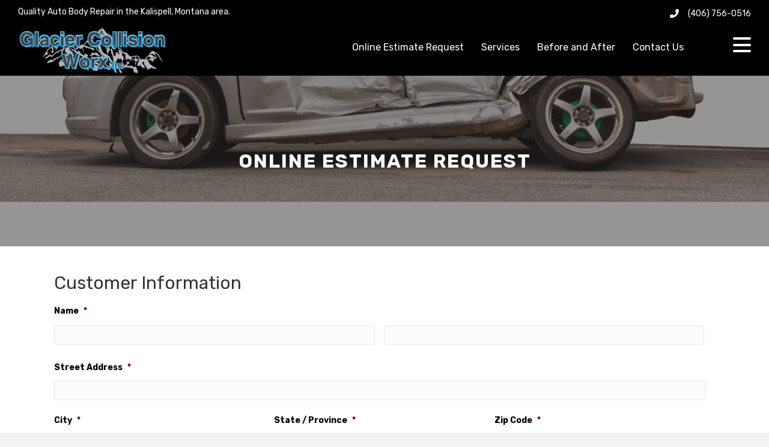

--- FILE ---
content_type: text/html; charset=UTF-8
request_url: https://glaciercollisionworx.com/online-estimate-request/
body_size: 17821
content:
<!DOCTYPE html>
<html lang="en-US">
<head>
<meta charset="UTF-8" />
<script>
var gform;gform||(document.addEventListener("gform_main_scripts_loaded",function(){gform.scriptsLoaded=!0}),document.addEventListener("gform/theme/scripts_loaded",function(){gform.themeScriptsLoaded=!0}),window.addEventListener("DOMContentLoaded",function(){gform.domLoaded=!0}),gform={domLoaded:!1,scriptsLoaded:!1,themeScriptsLoaded:!1,isFormEditor:()=>"function"==typeof InitializeEditor,callIfLoaded:function(o){return!(!gform.domLoaded||!gform.scriptsLoaded||!gform.themeScriptsLoaded&&!gform.isFormEditor()||(gform.isFormEditor()&&console.warn("The use of gform.initializeOnLoaded() is deprecated in the form editor context and will be removed in Gravity Forms 3.1."),o(),0))},initializeOnLoaded:function(o){gform.callIfLoaded(o)||(document.addEventListener("gform_main_scripts_loaded",()=>{gform.scriptsLoaded=!0,gform.callIfLoaded(o)}),document.addEventListener("gform/theme/scripts_loaded",()=>{gform.themeScriptsLoaded=!0,gform.callIfLoaded(o)}),window.addEventListener("DOMContentLoaded",()=>{gform.domLoaded=!0,gform.callIfLoaded(o)}))},hooks:{action:{},filter:{}},addAction:function(o,r,e,t){gform.addHook("action",o,r,e,t)},addFilter:function(o,r,e,t){gform.addHook("filter",o,r,e,t)},doAction:function(o){gform.doHook("action",o,arguments)},applyFilters:function(o){return gform.doHook("filter",o,arguments)},removeAction:function(o,r){gform.removeHook("action",o,r)},removeFilter:function(o,r,e){gform.removeHook("filter",o,r,e)},addHook:function(o,r,e,t,n){null==gform.hooks[o][r]&&(gform.hooks[o][r]=[]);var d=gform.hooks[o][r];null==n&&(n=r+"_"+d.length),gform.hooks[o][r].push({tag:n,callable:e,priority:t=null==t?10:t})},doHook:function(r,o,e){var t;if(e=Array.prototype.slice.call(e,1),null!=gform.hooks[r][o]&&((o=gform.hooks[r][o]).sort(function(o,r){return o.priority-r.priority}),o.forEach(function(o){"function"!=typeof(t=o.callable)&&(t=window[t]),"action"==r?t.apply(null,e):e[0]=t.apply(null,e)})),"filter"==r)return e[0]},removeHook:function(o,r,t,n){var e;null!=gform.hooks[o][r]&&(e=(e=gform.hooks[o][r]).filter(function(o,r,e){return!!(null!=n&&n!=o.tag||null!=t&&t!=o.priority)}),gform.hooks[o][r]=e)}});
</script>

<meta name='viewport' content='width=device-width, initial-scale=1.0' />
<meta http-equiv='X-UA-Compatible' content='IE=edge' />
<link rel="profile" href="https://gmpg.org/xfn/11" />
<title>Online Estimate Request &#8211; Glacier Collision Worx, Inc</title>
<meta name='robots' content='max-image-preview:large' />
	<style>img:is([sizes="auto" i], [sizes^="auto," i]) { contain-intrinsic-size: 3000px 1500px }</style>
	<link rel='dns-prefetch' href='//glaciercollisionworx.com' />
<link rel='dns-prefetch' href='//www.googletagmanager.com' />
<link rel='dns-prefetch' href='//use.fontawesome.com' />
<link rel='dns-prefetch' href='//fonts.googleapis.com' />
<link href='https://fonts.gstatic.com' crossorigin rel='preconnect' />
<link rel="alternate" type="application/rss+xml" title="Glacier Collision Worx, Inc &raquo; Feed" href="https://glaciercollisionworx.com/feed/" />
<link rel="alternate" type="application/rss+xml" title="Glacier Collision Worx, Inc &raquo; Comments Feed" href="https://glaciercollisionworx.com/comments/feed/" />
<script>
window._wpemojiSettings = {"baseUrl":"https:\/\/s.w.org\/images\/core\/emoji\/16.0.1\/72x72\/","ext":".png","svgUrl":"https:\/\/s.w.org\/images\/core\/emoji\/16.0.1\/svg\/","svgExt":".svg","source":{"concatemoji":"https:\/\/glaciercollisionworx.com\/wp-includes\/js\/wp-emoji-release.min.js?ver=6.8.3"}};
/*! This file is auto-generated */
!function(s,n){var o,i,e;function c(e){try{var t={supportTests:e,timestamp:(new Date).valueOf()};sessionStorage.setItem(o,JSON.stringify(t))}catch(e){}}function p(e,t,n){e.clearRect(0,0,e.canvas.width,e.canvas.height),e.fillText(t,0,0);var t=new Uint32Array(e.getImageData(0,0,e.canvas.width,e.canvas.height).data),a=(e.clearRect(0,0,e.canvas.width,e.canvas.height),e.fillText(n,0,0),new Uint32Array(e.getImageData(0,0,e.canvas.width,e.canvas.height).data));return t.every(function(e,t){return e===a[t]})}function u(e,t){e.clearRect(0,0,e.canvas.width,e.canvas.height),e.fillText(t,0,0);for(var n=e.getImageData(16,16,1,1),a=0;a<n.data.length;a++)if(0!==n.data[a])return!1;return!0}function f(e,t,n,a){switch(t){case"flag":return n(e,"\ud83c\udff3\ufe0f\u200d\u26a7\ufe0f","\ud83c\udff3\ufe0f\u200b\u26a7\ufe0f")?!1:!n(e,"\ud83c\udde8\ud83c\uddf6","\ud83c\udde8\u200b\ud83c\uddf6")&&!n(e,"\ud83c\udff4\udb40\udc67\udb40\udc62\udb40\udc65\udb40\udc6e\udb40\udc67\udb40\udc7f","\ud83c\udff4\u200b\udb40\udc67\u200b\udb40\udc62\u200b\udb40\udc65\u200b\udb40\udc6e\u200b\udb40\udc67\u200b\udb40\udc7f");case"emoji":return!a(e,"\ud83e\udedf")}return!1}function g(e,t,n,a){var r="undefined"!=typeof WorkerGlobalScope&&self instanceof WorkerGlobalScope?new OffscreenCanvas(300,150):s.createElement("canvas"),o=r.getContext("2d",{willReadFrequently:!0}),i=(o.textBaseline="top",o.font="600 32px Arial",{});return e.forEach(function(e){i[e]=t(o,e,n,a)}),i}function t(e){var t=s.createElement("script");t.src=e,t.defer=!0,s.head.appendChild(t)}"undefined"!=typeof Promise&&(o="wpEmojiSettingsSupports",i=["flag","emoji"],n.supports={everything:!0,everythingExceptFlag:!0},e=new Promise(function(e){s.addEventListener("DOMContentLoaded",e,{once:!0})}),new Promise(function(t){var n=function(){try{var e=JSON.parse(sessionStorage.getItem(o));if("object"==typeof e&&"number"==typeof e.timestamp&&(new Date).valueOf()<e.timestamp+604800&&"object"==typeof e.supportTests)return e.supportTests}catch(e){}return null}();if(!n){if("undefined"!=typeof Worker&&"undefined"!=typeof OffscreenCanvas&&"undefined"!=typeof URL&&URL.createObjectURL&&"undefined"!=typeof Blob)try{var e="postMessage("+g.toString()+"("+[JSON.stringify(i),f.toString(),p.toString(),u.toString()].join(",")+"));",a=new Blob([e],{type:"text/javascript"}),r=new Worker(URL.createObjectURL(a),{name:"wpTestEmojiSupports"});return void(r.onmessage=function(e){c(n=e.data),r.terminate(),t(n)})}catch(e){}c(n=g(i,f,p,u))}t(n)}).then(function(e){for(var t in e)n.supports[t]=e[t],n.supports.everything=n.supports.everything&&n.supports[t],"flag"!==t&&(n.supports.everythingExceptFlag=n.supports.everythingExceptFlag&&n.supports[t]);n.supports.everythingExceptFlag=n.supports.everythingExceptFlag&&!n.supports.flag,n.DOMReady=!1,n.readyCallback=function(){n.DOMReady=!0}}).then(function(){return e}).then(function(){var e;n.supports.everything||(n.readyCallback(),(e=n.source||{}).concatemoji?t(e.concatemoji):e.wpemoji&&e.twemoji&&(t(e.twemoji),t(e.wpemoji)))}))}((window,document),window._wpemojiSettings);
</script>
<style id='wp-emoji-styles-inline-css'>

	img.wp-smiley, img.emoji {
		display: inline !important;
		border: none !important;
		box-shadow: none !important;
		height: 1em !important;
		width: 1em !important;
		margin: 0 0.07em !important;
		vertical-align: -0.1em !important;
		background: none !important;
		padding: 0 !important;
	}
</style>
<link rel='stylesheet' id='wp-block-library-css' href='https://glaciercollisionworx.com/wp-includes/css/dist/block-library/style.min.css?ver=6.8.3' media='all' />
<style id='wp-block-library-theme-inline-css'>
.wp-block-audio :where(figcaption){color:#555;font-size:13px;text-align:center}.is-dark-theme .wp-block-audio :where(figcaption){color:#ffffffa6}.wp-block-audio{margin:0 0 1em}.wp-block-code{border:1px solid #ccc;border-radius:4px;font-family:Menlo,Consolas,monaco,monospace;padding:.8em 1em}.wp-block-embed :where(figcaption){color:#555;font-size:13px;text-align:center}.is-dark-theme .wp-block-embed :where(figcaption){color:#ffffffa6}.wp-block-embed{margin:0 0 1em}.blocks-gallery-caption{color:#555;font-size:13px;text-align:center}.is-dark-theme .blocks-gallery-caption{color:#ffffffa6}:root :where(.wp-block-image figcaption){color:#555;font-size:13px;text-align:center}.is-dark-theme :root :where(.wp-block-image figcaption){color:#ffffffa6}.wp-block-image{margin:0 0 1em}.wp-block-pullquote{border-bottom:4px solid;border-top:4px solid;color:currentColor;margin-bottom:1.75em}.wp-block-pullquote cite,.wp-block-pullquote footer,.wp-block-pullquote__citation{color:currentColor;font-size:.8125em;font-style:normal;text-transform:uppercase}.wp-block-quote{border-left:.25em solid;margin:0 0 1.75em;padding-left:1em}.wp-block-quote cite,.wp-block-quote footer{color:currentColor;font-size:.8125em;font-style:normal;position:relative}.wp-block-quote:where(.has-text-align-right){border-left:none;border-right:.25em solid;padding-left:0;padding-right:1em}.wp-block-quote:where(.has-text-align-center){border:none;padding-left:0}.wp-block-quote.is-large,.wp-block-quote.is-style-large,.wp-block-quote:where(.is-style-plain){border:none}.wp-block-search .wp-block-search__label{font-weight:700}.wp-block-search__button{border:1px solid #ccc;padding:.375em .625em}:where(.wp-block-group.has-background){padding:1.25em 2.375em}.wp-block-separator.has-css-opacity{opacity:.4}.wp-block-separator{border:none;border-bottom:2px solid;margin-left:auto;margin-right:auto}.wp-block-separator.has-alpha-channel-opacity{opacity:1}.wp-block-separator:not(.is-style-wide):not(.is-style-dots){width:100px}.wp-block-separator.has-background:not(.is-style-dots){border-bottom:none;height:1px}.wp-block-separator.has-background:not(.is-style-wide):not(.is-style-dots){height:2px}.wp-block-table{margin:0 0 1em}.wp-block-table td,.wp-block-table th{word-break:normal}.wp-block-table :where(figcaption){color:#555;font-size:13px;text-align:center}.is-dark-theme .wp-block-table :where(figcaption){color:#ffffffa6}.wp-block-video :where(figcaption){color:#555;font-size:13px;text-align:center}.is-dark-theme .wp-block-video :where(figcaption){color:#ffffffa6}.wp-block-video{margin:0 0 1em}:root :where(.wp-block-template-part.has-background){margin-bottom:0;margin-top:0;padding:1.25em 2.375em}
</style>
<style id='classic-theme-styles-inline-css'>
/*! This file is auto-generated */
.wp-block-button__link{color:#fff;background-color:#32373c;border-radius:9999px;box-shadow:none;text-decoration:none;padding:calc(.667em + 2px) calc(1.333em + 2px);font-size:1.125em}.wp-block-file__button{background:#32373c;color:#fff;text-decoration:none}
</style>
<style id='font-awesome-svg-styles-default-inline-css'>
.svg-inline--fa {
  display: inline-block;
  height: 1em;
  overflow: visible;
  vertical-align: -.125em;
}
</style>
<link rel='stylesheet' id='font-awesome-svg-styles-css' href='https://glaciercollisionworx.com/wp-content/uploads/sites/31/font-awesome/v6.7.1/css/svg-with-js.css' media='all' />
<style id='font-awesome-svg-styles-inline-css'>
   .wp-block-font-awesome-icon svg::before,
   .wp-rich-text-font-awesome-icon svg::before {content: unset;}
</style>
<style id='global-styles-inline-css'>
:root{--wp--preset--aspect-ratio--square: 1;--wp--preset--aspect-ratio--4-3: 4/3;--wp--preset--aspect-ratio--3-4: 3/4;--wp--preset--aspect-ratio--3-2: 3/2;--wp--preset--aspect-ratio--2-3: 2/3;--wp--preset--aspect-ratio--16-9: 16/9;--wp--preset--aspect-ratio--9-16: 9/16;--wp--preset--color--black: #000000;--wp--preset--color--cyan-bluish-gray: #abb8c3;--wp--preset--color--white: #ffffff;--wp--preset--color--pale-pink: #f78da7;--wp--preset--color--vivid-red: #cf2e2e;--wp--preset--color--luminous-vivid-orange: #ff6900;--wp--preset--color--luminous-vivid-amber: #fcb900;--wp--preset--color--light-green-cyan: #7bdcb5;--wp--preset--color--vivid-green-cyan: #00d084;--wp--preset--color--pale-cyan-blue: #8ed1fc;--wp--preset--color--vivid-cyan-blue: #0693e3;--wp--preset--color--vivid-purple: #9b51e0;--wp--preset--color--fl-heading-text: #333333;--wp--preset--color--fl-body-bg: #f2f2f2;--wp--preset--color--fl-body-text: #000000;--wp--preset--color--fl-accent: #483182;--wp--preset--color--fl-accent-hover: #483182;--wp--preset--color--fl-topbar-bg: #ffffff;--wp--preset--color--fl-topbar-text: #000000;--wp--preset--color--fl-topbar-link: #2b7bb9;--wp--preset--color--fl-topbar-hover: #2b7bb9;--wp--preset--color--fl-header-bg: #ffffff;--wp--preset--color--fl-header-text: #000000;--wp--preset--color--fl-header-link: #2b7bb9;--wp--preset--color--fl-header-hover: #2b7bb9;--wp--preset--color--fl-nav-bg: #ffffff;--wp--preset--color--fl-nav-link: #2b7bb9;--wp--preset--color--fl-nav-hover: #2b7bb9;--wp--preset--color--fl-content-bg: #ffffff;--wp--preset--color--fl-footer-widgets-bg: #ffffff;--wp--preset--color--fl-footer-widgets-text: #000000;--wp--preset--color--fl-footer-widgets-link: #2b7bb9;--wp--preset--color--fl-footer-widgets-hover: #2b7bb9;--wp--preset--color--fl-footer-bg: #ffffff;--wp--preset--color--fl-footer-text: #000000;--wp--preset--color--fl-footer-link: #2b7bb9;--wp--preset--color--fl-footer-hover: #2b7bb9;--wp--preset--gradient--vivid-cyan-blue-to-vivid-purple: linear-gradient(135deg,rgba(6,147,227,1) 0%,rgb(155,81,224) 100%);--wp--preset--gradient--light-green-cyan-to-vivid-green-cyan: linear-gradient(135deg,rgb(122,220,180) 0%,rgb(0,208,130) 100%);--wp--preset--gradient--luminous-vivid-amber-to-luminous-vivid-orange: linear-gradient(135deg,rgba(252,185,0,1) 0%,rgba(255,105,0,1) 100%);--wp--preset--gradient--luminous-vivid-orange-to-vivid-red: linear-gradient(135deg,rgba(255,105,0,1) 0%,rgb(207,46,46) 100%);--wp--preset--gradient--very-light-gray-to-cyan-bluish-gray: linear-gradient(135deg,rgb(238,238,238) 0%,rgb(169,184,195) 100%);--wp--preset--gradient--cool-to-warm-spectrum: linear-gradient(135deg,rgb(74,234,220) 0%,rgb(151,120,209) 20%,rgb(207,42,186) 40%,rgb(238,44,130) 60%,rgb(251,105,98) 80%,rgb(254,248,76) 100%);--wp--preset--gradient--blush-light-purple: linear-gradient(135deg,rgb(255,206,236) 0%,rgb(152,150,240) 100%);--wp--preset--gradient--blush-bordeaux: linear-gradient(135deg,rgb(254,205,165) 0%,rgb(254,45,45) 50%,rgb(107,0,62) 100%);--wp--preset--gradient--luminous-dusk: linear-gradient(135deg,rgb(255,203,112) 0%,rgb(199,81,192) 50%,rgb(65,88,208) 100%);--wp--preset--gradient--pale-ocean: linear-gradient(135deg,rgb(255,245,203) 0%,rgb(182,227,212) 50%,rgb(51,167,181) 100%);--wp--preset--gradient--electric-grass: linear-gradient(135deg,rgb(202,248,128) 0%,rgb(113,206,126) 100%);--wp--preset--gradient--midnight: linear-gradient(135deg,rgb(2,3,129) 0%,rgb(40,116,252) 100%);--wp--preset--font-size--small: 13px;--wp--preset--font-size--medium: 20px;--wp--preset--font-size--large: 36px;--wp--preset--font-size--x-large: 42px;--wp--preset--spacing--20: 0.44rem;--wp--preset--spacing--30: 0.67rem;--wp--preset--spacing--40: 1rem;--wp--preset--spacing--50: 1.5rem;--wp--preset--spacing--60: 2.25rem;--wp--preset--spacing--70: 3.38rem;--wp--preset--spacing--80: 5.06rem;--wp--preset--shadow--natural: 6px 6px 9px rgba(0, 0, 0, 0.2);--wp--preset--shadow--deep: 12px 12px 50px rgba(0, 0, 0, 0.4);--wp--preset--shadow--sharp: 6px 6px 0px rgba(0, 0, 0, 0.2);--wp--preset--shadow--outlined: 6px 6px 0px -3px rgba(255, 255, 255, 1), 6px 6px rgba(0, 0, 0, 1);--wp--preset--shadow--crisp: 6px 6px 0px rgba(0, 0, 0, 1);}:where(.is-layout-flex){gap: 0.5em;}:where(.is-layout-grid){gap: 0.5em;}body .is-layout-flex{display: flex;}.is-layout-flex{flex-wrap: wrap;align-items: center;}.is-layout-flex > :is(*, div){margin: 0;}body .is-layout-grid{display: grid;}.is-layout-grid > :is(*, div){margin: 0;}:where(.wp-block-columns.is-layout-flex){gap: 2em;}:where(.wp-block-columns.is-layout-grid){gap: 2em;}:where(.wp-block-post-template.is-layout-flex){gap: 1.25em;}:where(.wp-block-post-template.is-layout-grid){gap: 1.25em;}.has-black-color{color: var(--wp--preset--color--black) !important;}.has-cyan-bluish-gray-color{color: var(--wp--preset--color--cyan-bluish-gray) !important;}.has-white-color{color: var(--wp--preset--color--white) !important;}.has-pale-pink-color{color: var(--wp--preset--color--pale-pink) !important;}.has-vivid-red-color{color: var(--wp--preset--color--vivid-red) !important;}.has-luminous-vivid-orange-color{color: var(--wp--preset--color--luminous-vivid-orange) !important;}.has-luminous-vivid-amber-color{color: var(--wp--preset--color--luminous-vivid-amber) !important;}.has-light-green-cyan-color{color: var(--wp--preset--color--light-green-cyan) !important;}.has-vivid-green-cyan-color{color: var(--wp--preset--color--vivid-green-cyan) !important;}.has-pale-cyan-blue-color{color: var(--wp--preset--color--pale-cyan-blue) !important;}.has-vivid-cyan-blue-color{color: var(--wp--preset--color--vivid-cyan-blue) !important;}.has-vivid-purple-color{color: var(--wp--preset--color--vivid-purple) !important;}.has-black-background-color{background-color: var(--wp--preset--color--black) !important;}.has-cyan-bluish-gray-background-color{background-color: var(--wp--preset--color--cyan-bluish-gray) !important;}.has-white-background-color{background-color: var(--wp--preset--color--white) !important;}.has-pale-pink-background-color{background-color: var(--wp--preset--color--pale-pink) !important;}.has-vivid-red-background-color{background-color: var(--wp--preset--color--vivid-red) !important;}.has-luminous-vivid-orange-background-color{background-color: var(--wp--preset--color--luminous-vivid-orange) !important;}.has-luminous-vivid-amber-background-color{background-color: var(--wp--preset--color--luminous-vivid-amber) !important;}.has-light-green-cyan-background-color{background-color: var(--wp--preset--color--light-green-cyan) !important;}.has-vivid-green-cyan-background-color{background-color: var(--wp--preset--color--vivid-green-cyan) !important;}.has-pale-cyan-blue-background-color{background-color: var(--wp--preset--color--pale-cyan-blue) !important;}.has-vivid-cyan-blue-background-color{background-color: var(--wp--preset--color--vivid-cyan-blue) !important;}.has-vivid-purple-background-color{background-color: var(--wp--preset--color--vivid-purple) !important;}.has-black-border-color{border-color: var(--wp--preset--color--black) !important;}.has-cyan-bluish-gray-border-color{border-color: var(--wp--preset--color--cyan-bluish-gray) !important;}.has-white-border-color{border-color: var(--wp--preset--color--white) !important;}.has-pale-pink-border-color{border-color: var(--wp--preset--color--pale-pink) !important;}.has-vivid-red-border-color{border-color: var(--wp--preset--color--vivid-red) !important;}.has-luminous-vivid-orange-border-color{border-color: var(--wp--preset--color--luminous-vivid-orange) !important;}.has-luminous-vivid-amber-border-color{border-color: var(--wp--preset--color--luminous-vivid-amber) !important;}.has-light-green-cyan-border-color{border-color: var(--wp--preset--color--light-green-cyan) !important;}.has-vivid-green-cyan-border-color{border-color: var(--wp--preset--color--vivid-green-cyan) !important;}.has-pale-cyan-blue-border-color{border-color: var(--wp--preset--color--pale-cyan-blue) !important;}.has-vivid-cyan-blue-border-color{border-color: var(--wp--preset--color--vivid-cyan-blue) !important;}.has-vivid-purple-border-color{border-color: var(--wp--preset--color--vivid-purple) !important;}.has-vivid-cyan-blue-to-vivid-purple-gradient-background{background: var(--wp--preset--gradient--vivid-cyan-blue-to-vivid-purple) !important;}.has-light-green-cyan-to-vivid-green-cyan-gradient-background{background: var(--wp--preset--gradient--light-green-cyan-to-vivid-green-cyan) !important;}.has-luminous-vivid-amber-to-luminous-vivid-orange-gradient-background{background: var(--wp--preset--gradient--luminous-vivid-amber-to-luminous-vivid-orange) !important;}.has-luminous-vivid-orange-to-vivid-red-gradient-background{background: var(--wp--preset--gradient--luminous-vivid-orange-to-vivid-red) !important;}.has-very-light-gray-to-cyan-bluish-gray-gradient-background{background: var(--wp--preset--gradient--very-light-gray-to-cyan-bluish-gray) !important;}.has-cool-to-warm-spectrum-gradient-background{background: var(--wp--preset--gradient--cool-to-warm-spectrum) !important;}.has-blush-light-purple-gradient-background{background: var(--wp--preset--gradient--blush-light-purple) !important;}.has-blush-bordeaux-gradient-background{background: var(--wp--preset--gradient--blush-bordeaux) !important;}.has-luminous-dusk-gradient-background{background: var(--wp--preset--gradient--luminous-dusk) !important;}.has-pale-ocean-gradient-background{background: var(--wp--preset--gradient--pale-ocean) !important;}.has-electric-grass-gradient-background{background: var(--wp--preset--gradient--electric-grass) !important;}.has-midnight-gradient-background{background: var(--wp--preset--gradient--midnight) !important;}.has-small-font-size{font-size: var(--wp--preset--font-size--small) !important;}.has-medium-font-size{font-size: var(--wp--preset--font-size--medium) !important;}.has-large-font-size{font-size: var(--wp--preset--font-size--large) !important;}.has-x-large-font-size{font-size: var(--wp--preset--font-size--x-large) !important;}
:where(.wp-block-post-template.is-layout-flex){gap: 1.25em;}:where(.wp-block-post-template.is-layout-grid){gap: 1.25em;}
:where(.wp-block-columns.is-layout-flex){gap: 2em;}:where(.wp-block-columns.is-layout-grid){gap: 2em;}
:root :where(.wp-block-pullquote){font-size: 1.5em;line-height: 1.6;}
</style>
<link rel='stylesheet' id='fl-builder-layout-16-css' href='https://glaciercollisionworx.com/wp-content/uploads/sites/31/bb-plugin/cache/16-layout.css?ver=d02f7f4ef77b49bbb25d439509e4669b' media='all' />
<link rel='stylesheet' id='wp-job-manager-job-listings-css' href='https://glaciercollisionworx.com/wp-content/plugins/wp-job-manager/assets/dist/css/job-listings.css?ver=598383a28ac5f9f156e4' media='all' />
<link rel='stylesheet' id='ultimate-icons-css' href='https://glaciercollisionworx.com/wp-content/uploads/bb-plugin/icons/ultimate-icons/style.css?ver=2.9.4' media='all' />
<link rel='stylesheet' id='fl-builder-layout-bundle-ef002961e0db70b02112a2ea8171747a-css' href='https://glaciercollisionworx.com/wp-content/uploads/sites/31/bb-plugin/cache/ef002961e0db70b02112a2ea8171747a-layout-bundle.css?ver=2.9.4-1.5.2' media='all' />
<link rel='stylesheet' id='font-awesome-official-css' href='https://use.fontawesome.com/releases/v6.7.1/css/all.css' media='all' integrity="sha384-QI8z31KmtR+tk1MYi0DfgxrjYgpTpLLol3bqZA/Q1Y8BvH+6k7/Huoj38gQOaCS7" crossorigin="anonymous" />
<link rel='stylesheet' id='jquery-magnificpopup-css' href='https://glaciercollisionworx.com/wp-content/plugins/bb-plugin/css/jquery.magnificpopup.min.css?ver=2.9.4' media='all' />
<link rel='stylesheet' id='base-css' href='https://glaciercollisionworx.com/wp-content/themes/bb-theme/css/base.min.css?ver=1.7.19' media='all' />
<link rel='stylesheet' id='fl-automator-skin-css' href='https://glaciercollisionworx.com/wp-content/uploads/sites/31/bb-theme/skin-691f376a547c1.css?ver=1.7.19' media='all' />
<link rel='stylesheet' id='fl-child-theme-css' href='https://glaciercollisionworx.com/wp-content/themes/Collision%20Websites%20Theme/style.css?ver=6.8.3' media='all' />
<link rel='stylesheet' id='pp-animate-css' href='https://glaciercollisionworx.com/wp-content/plugins/bbpowerpack/assets/css/animate.min.css?ver=3.5.1' media='all' />
<link rel='stylesheet' id='fl-builder-google-fonts-c939f8a42510e221da317af60e4e053a-css' href='//fonts.googleapis.com/css?family=Rubik%3A300%2C400%2C700%2C700&#038;ver=6.8.3' media='all' />
<link rel='stylesheet' id='font-awesome-official-v4shim-css' href='https://use.fontawesome.com/releases/v6.7.1/css/v4-shims.css' media='all' integrity="sha384-R64+fQmO33bGWclNEac7wTslE6q6qYBlYBl8/ih3jdfiYZsUJ3OvPpaWQNgnKZL0" crossorigin="anonymous" />
<!--n2css--><!--n2js--><script src="https://glaciercollisionworx.com/wp-includes/js/jquery/jquery.min.js?ver=3.7.1" id="jquery-core-js"></script>
<script src="https://glaciercollisionworx.com/wp-includes/js/jquery/jquery-migrate.min.js?ver=3.4.1" id="jquery-migrate-js"></script>

<!-- Google tag (gtag.js) snippet added by Site Kit -->
<!-- Google Analytics snippet added by Site Kit -->
<script src="https://www.googletagmanager.com/gtag/js?id=GT-55B3728P" id="google_gtagjs-js" async></script>
<script id="google_gtagjs-js-after">
window.dataLayer = window.dataLayer || [];function gtag(){dataLayer.push(arguments);}
gtag("set","linker",{"domains":["glaciercollisionworx.com"]});
gtag("js", new Date());
gtag("set", "developer_id.dZTNiMT", true);
gtag("config", "GT-55B3728P");
 window._googlesitekit = window._googlesitekit || {}; window._googlesitekit.throttledEvents = []; window._googlesitekit.gtagEvent = (name, data) => { var key = JSON.stringify( { name, data } ); if ( !! window._googlesitekit.throttledEvents[ key ] ) { return; } window._googlesitekit.throttledEvents[ key ] = true; setTimeout( () => { delete window._googlesitekit.throttledEvents[ key ]; }, 5 ); gtag( "event", name, { ...data, event_source: "site-kit" } ); };
</script>
<link rel="https://api.w.org/" href="https://glaciercollisionworx.com/wp-json/" /><link rel="alternate" title="JSON" type="application/json" href="https://glaciercollisionworx.com/wp-json/wp/v2/pages/16" /><link rel="EditURI" type="application/rsd+xml" title="RSD" href="https://glaciercollisionworx.com/xmlrpc.php?rsd" />
<meta name="generator" content="WordPress 6.8.3" />
<link rel="canonical" href="https://glaciercollisionworx.com/online-estimate-request/" />
<link rel='shortlink' href='https://glaciercollisionworx.com/?p=16' />
<link rel="alternate" title="oEmbed (JSON)" type="application/json+oembed" href="https://glaciercollisionworx.com/wp-json/oembed/1.0/embed?url=https%3A%2F%2Fglaciercollisionworx.com%2Fonline-estimate-request%2F" />
<link rel="alternate" title="oEmbed (XML)" type="text/xml+oembed" href="https://glaciercollisionworx.com/wp-json/oembed/1.0/embed?url=https%3A%2F%2Fglaciercollisionworx.com%2Fonline-estimate-request%2F&#038;format=xml" />
		<script>
			var bb_powerpack = {
				version: '2.40.8',
				getAjaxUrl: function() { return atob( 'aHR0cHM6Ly9nbGFjaWVyY29sbGlzaW9ud29yeC5jb20vd3AtYWRtaW4vYWRtaW4tYWpheC5waHA=' ); },
				callback: function() {},
				mapMarkerData: {},
				post_id: '16',
				search_term: '',
				current_page: 'https://glaciercollisionworx.com/online-estimate-request/',
				conditionals: {
					is_front_page: false,
					is_home: false,
					is_archive: false,
					current_post_type: '',
					is_tax: false,
										is_author: false,
					current_author: false,
					is_search: false,
									}
			};
		</script>
		<meta name="generator" content="Site Kit by Google 1.170.0" /></head>
<body class="wp-singular page-template-default page page-id-16 wp-theme-bb-theme wp-child-theme-CollisionWebsitesTheme fl-builder fl-builder-2-9-4 fl-themer-1-5-2 fl-theme-1-7-19 fl-no-js fl-theme-builder-footer fl-theme-builder-footer-design1footer-2 fl-theme-builder-header fl-theme-builder-header-design1header-2 fl-framework-base fl-preset-default fl-full-width fl-search-active collision-websites-theme" itemscope="itemscope" itemtype="https://schema.org/WebPage">
<a aria-label="Skip to content" class="fl-screen-reader-text" href="#fl-main-content">Skip to content</a><div class="fl-page">
	<header class="fl-builder-content fl-builder-content-4951 fl-builder-global-templates-locked" data-post-id="4951" data-type="header" data-sticky="1" data-sticky-on="" data-sticky-breakpoint="medium" data-shrink="0" data-overlay="0" data-overlay-bg="transparent" data-shrink-image-height="50px" role="banner" itemscope="itemscope" itemtype="http://schema.org/WPHeader"><div class="fl-row fl-row-full-width fl-row-bg-color fl-node-5c475584ea89e fl-row-default-height fl-row-align-center fl-visible-desktop fl-visible-large fl-visible-medium site-header desktop" data-node="5c475584ea89e">
	<div class="fl-row-content-wrap">
		<div class="uabb-row-separator uabb-top-row-separator" >
</div>
						<div class="fl-row-content fl-row-full-width fl-node-content">
		
<div class="fl-col-group fl-node-5efcf331690e2" data-node="5efcf331690e2">
			<div class="fl-col fl-node-5efcf33169192 fl-col-bg-color" data-node="5efcf33169192">
	<div class="fl-col-content fl-node-content"><div class="fl-module fl-module-rich-text fl-node-5efcf3f1dbe6f" data-node="5efcf3f1dbe6f">
	<div class="fl-module-content fl-node-content">
		<div class="fl-rich-text">
	<p>Quality Auto Body Repair in the Kalispell, Montana area.</p>
</div>
	</div>
</div>
</div>
</div>
			<div class="fl-col fl-node-5efcf48403557 fl-col-bg-color fl-col-small" data-node="5efcf48403557">
	<div class="fl-col-content fl-node-content"><div class="fl-module fl-module-icon fl-node-5efcf48403463" data-node="5efcf48403463">
	<div class="fl-module-content fl-node-content">
		<div class="fl-icon-wrap">
	<span class="fl-icon">
								<a href="tel:4067560516" target="_self"  tabindex="-1" aria-hidden="true" aria-labelledby="fl-icon-text-5efcf48403463">
							<i class="fas fa-phone-alt" aria-hidden="true"></i>
						</a>
			</span>
			<div id="fl-icon-text-5efcf48403463" class="fl-icon-text">
						<a href="tel:4067560516" target="_self"  class="fl-icon-text-link fl-icon-text-wrap">
						<p><a href="tel:4067560516">(406) 756-0516</a></p>						</a>
					</div>
	</div>
	</div>
</div>
</div>
</div>
	</div>

<div class="fl-col-group fl-node-5efd027555bdf" data-node="5efd027555bdf">
			<div class="fl-col fl-node-5efd027555ca4 fl-col-bg-color fl-col-small" data-node="5efd027555ca4">
	<div class="fl-col-content fl-node-content"><div class="fl-module fl-module-photo fl-node-6082f41f2443c" data-node="6082f41f2443c">
	<div class="fl-module-content fl-node-content">
		<div class="fl-photo fl-photo-align-center" itemscope itemtype="https://schema.org/ImageObject">
	<div class="fl-photo-content fl-photo-img-png">
				<a href="/" target="_self" itemprop="url">
				<img loading="lazy" decoding="async" width="599" height="201" class="fl-photo-img wp-image-5032" src="https://glaciercollisionworx.com/wp-content/uploads/sites/485/2021/04/Logo-300dpi-2inwide-1.png" alt="Logo 300dpi 2inwide" itemprop="image" title="Logo 300dpi 2inwide"  data-no-lazy="1" srcset="https://glaciercollisionworx.com/wp-content/uploads/sites/31/2021/04/Logo-300dpi-2inwide-1.png 599w, https://glaciercollisionworx.com/wp-content/uploads/sites/31/2021/04/Logo-300dpi-2inwide-1-300x101.png 300w" sizes="auto, (max-width: 599px) 100vw, 599px" />
				</a>
					</div>
	</div>
	</div>
</div>
</div>
</div>
			<div class="fl-col fl-node-5efd027555ca6 fl-col-bg-color" data-node="5efd027555ca6">
	<div class="fl-col-content fl-node-content"><div class="fl-module fl-module-menu fl-node-5c475a90c1d9c fl-visible-desktop fl-visible-large fl-visible-medium" data-node="5c475a90c1d9c">
	<div class="fl-module-content fl-node-content">
		<div class="fl-menu">
		<div class="fl-clear"></div>
	<nav aria-label="Menu" itemscope="itemscope" itemtype="https://schema.org/SiteNavigationElement"><ul id="menu-header-menu" class="menu fl-menu-horizontal fl-toggle-none"><li id="menu-item-5156" class="menu-item menu-item-type-post_type menu-item-object-page current-menu-item page_item page-item-16 current_page_item"><a href="https://glaciercollisionworx.com/online-estimate-request/">Online Estimate Request</a></li><li id="menu-item-5167" class="menu-item menu-item-type-post_type menu-item-object-page"><a href="https://glaciercollisionworx.com/services/">Services</a></li><li id="menu-item-5180" class="menu-item menu-item-type-custom menu-item-object-custom"><a href="/before-and-after/#before">Before and After</a></li><li id="menu-item-5155" class="menu-item menu-item-type-post_type menu-item-object-page"><a href="https://glaciercollisionworx.com/contact-us/">Contact Us</a></li></ul></nav></div>
	</div>
</div>
</div>
</div>
			<div class="fl-col fl-node-5efd027555ca7 fl-col-bg-color fl-col-small fl-col-has-cols" data-node="5efd027555ca7">
	<div class="fl-col-content fl-node-content">
<div class="fl-col-group fl-node-5efd02e685130 fl-col-group-nested fl-col-group-custom-width" data-node="5efd02e685130">
			<div class="fl-col fl-node-5efd02e68526c fl-col-bg-color fl-col-small-custom-width" data-node="5efd02e68526c">
	<div class="fl-col-content fl-node-content"><div class="fl-module fl-module-pp-offcanvas-content fl-node-i2covezdw3t5" data-node="i2covezdw3t5">
	<div class="fl-module-content fl-node-content">
		<div class="pp-offcanvas-content-wrap">
	<div id="offcanvas-i2covezdw3t5" class="pp-offcanvas-content pp-offcanvas-content-i2covezdw3t5 pp-offcanvas-content-right pp-offcanvas-slide" data-id="i2covezdw3t5" aria-label="Menu" aria-modal="true" role="dialog">
					<div class="pp-offcanvas-header">
				<div class="pp-offcanvas-close" role="button" aria-label="Close Off Canvas Panel" tabindex="0">
					<span class="fas fa-xmark" aria-hidden="true"></span>
				</div>
			</div>
				<div class="pp-offcanvas-body">
			<div class="pp-offcanvas-content-inner">
				<link rel='stylesheet' id='fl-builder-layout-5223-css' href='https://glaciercollisionworx.com/wp-content/uploads/sites/31/bb-plugin/cache/5223-layout-partial.css?ver=b5145d3daea0ba49e6d9d3e9c723574c' media='all' />
<div class="fl-builder-content fl-builder-content-5223 fl-builder-template fl-builder-layout-template fl-builder-global-templates-locked" data-post-id="5223"><div class="fl-row fl-row-fixed-width fl-row-bg-color fl-node-xoj831brwatp fl-row-default-height fl-row-align-center" data-node="xoj831brwatp">
	<div class="fl-row-content-wrap">
		<div class="uabb-row-separator uabb-top-row-separator" >
</div>
						<div class="fl-row-content fl-row-fixed-width fl-node-content">
		
<div class="fl-col-group fl-node-0jghsedaw5xu" data-node="0jghsedaw5xu">
			<div class="fl-col fl-node-tmx9yqf5p86w fl-col-bg-color fl-col-has-cols" data-node="tmx9yqf5p86w">
	<div class="fl-col-content fl-node-content"><div class="fl-module fl-module-widget fl-node-6pjfe7mtq2ol" data-node="6pjfe7mtq2ol">
	<div class="fl-module-content fl-node-content">
		<div class="fl-widget">
<div class="widget widget_search"><form aria-label="Search" method="get" role="search" action="https://glaciercollisionworx.com/" title="Type and press Enter to search.">
	<input aria-label="Search" type="search" class="fl-search-input form-control" name="s" placeholder="Search"  value="" onfocus="if (this.value === 'Search') { this.value = ''; }" onblur="if (this.value === '') this.value='Search';" />
</form>
</div></div>
	</div>
</div>

<div class="fl-col-group fl-node-szdtpoewiv17 fl-col-group-nested" data-node="szdtpoewiv17">
			<div class="fl-col fl-node-efy6html1k4n fl-col-bg-color" data-node="efy6html1k4n">
	<div class="fl-col-content fl-node-content"><div class="fl-module fl-module-heading fl-node-l57s9i4ek68f" data-node="l57s9i4ek68f">
	<div class="fl-module-content fl-node-content">
		<h2 class="fl-heading">
		<span class="fl-heading-text">main menu</span>
	</h2>
	</div>
</div>
<div class="fl-module fl-module-menu fl-node-0owhtf7y5j2k" data-node="0owhtf7y5j2k">
	<div class="fl-module-content fl-node-content">
		<div class="fl-menu">
		<div class="fl-clear"></div>
	<nav aria-label="Menu" itemscope="itemscope" itemtype="https://schema.org/SiteNavigationElement"><ul id="menu-hamburger-menu" class="menu fl-menu-vertical fl-toggle-arrows"><li id="menu-item-5165" class="menu-item menu-item-type-post_type menu-item-object-page menu-item-home"><a href="https://glaciercollisionworx.com/">Home</a></li><li id="menu-item-5164" class="menu-item menu-item-type-post_type menu-item-object-page current-menu-item page_item page-item-16 current_page_item"><a href="https://glaciercollisionworx.com/online-estimate-request/">Online Estimate Request</a></li><li id="menu-item-5166" class="menu-item menu-item-type-post_type menu-item-object-page"><a href="https://glaciercollisionworx.com/services/">Services</a></li><li id="menu-item-5170" class="menu-item menu-item-type-post_type menu-item-object-page"><a href="https://glaciercollisionworx.com/before-and-after/">Our Facility</a></li><li id="menu-item-5158" class="menu-item menu-item-type-post_type menu-item-object-page"><a href="https://glaciercollisionworx.com/testimonials/">Testimonials</a></li><li id="menu-item-5157" class="menu-item menu-item-type-post_type menu-item-object-page"><a href="https://glaciercollisionworx.com/faq/">FAQ</a></li><li id="menu-item-5163" class="menu-item menu-item-type-post_type menu-item-object-page"><a href="https://glaciercollisionworx.com/contact-us/">Contact Us</a></li><li id="menu-item-5160" class="menu-item menu-item-type-post_type menu-item-object-page"><a href="https://glaciercollisionworx.com/blog/">Blog</a></li><li id="menu-item-5161" class="menu-item menu-item-type-post_type menu-item-object-page"><a href="https://glaciercollisionworx.com/privacy-policy/">Privacy Policy</a></li><li id="menu-item-5159" class="menu-item menu-item-type-post_type menu-item-object-page"><a href="https://glaciercollisionworx.com/sitemap/">Sitemap</a></li></ul></nav></div>
	</div>
</div>
</div>
</div>
	</div>

<div class="fl-col-group fl-node-jmenxqsi12dz fl-col-group-nested" data-node="jmenxqsi12dz">
			<div class="fl-col fl-node-jq4rt0f86un7 fl-col-bg-color" data-node="jq4rt0f86un7">
	<div class="fl-col-content fl-node-content"><div class="fl-module fl-module-info-box fl-node-yubij1qkgd9w" data-node="yubij1qkgd9w">
	<div class="fl-module-content fl-node-content">
		<div class="uabb-module-content uabb-infobox infobox-left ">
	<div class="uabb-infobox-left-right-wrap">
	<div class="uabb-infobox-content">
			<div class='uabb-infobox-title-wrap'><h3 class="uabb-infobox-title">CONTACT US</h3></div>			<div class="uabb-infobox-text-wrap">
				<div class="uabb-infobox-text uabb-text-editor"><p>Glacier Collision Worx, Inc.<br />29 West Cottonwood Drive<br />Kalispell, Montana 59901</p>
<p><i class="fa fa-phone"></i> Phone: <a href="tel:(406) 756-0516">(406) 756-0516</a></p>
<p><i class="fa fa-envelope"></i>  <a href="mailto:glaciercollisionworx.rick@gmail.com">Email Us</a></p>
</div>			</div>
						</div>	</div>
</div>
	</div>
</div>
</div>
</div>
	</div>
</div>
</div>
	</div>
		</div>
	</div>
</div>
</div><div class="uabb-js-breakpoint" style="display: none;"></div>			</div>
		</div>
	</div>

	<div class="pp-offcanvas-toggle-wrap">
					<a href="javascript:void(0)" class="pp-offcanvas-toggle pp-offcanvas-toggle-hamburger pp-hamburger-before" aria-controls="offcanvas-i2covezdw3t5" role="button">
				<span class="pp-hamburger-box">
					<span class="pp-hamburger-inner"></span>
				</span>
							</a>
			</div>
</div>
	</div>
</div>
</div>
</div>
	</div>
</div>
</div>
	</div>
		</div>
	</div>
</div>
<div class="fl-row fl-row-full-width fl-row-bg-color fl-node-5efd4b0dbaafb fl-row-default-height fl-row-align-center fl-visible-mobile site-header desktop" data-node="5efd4b0dbaafb">
	<div class="fl-row-content-wrap">
		<div class="uabb-row-separator uabb-top-row-separator" >
</div>
						<div class="fl-row-content fl-row-full-width fl-node-content">
		
<div class="fl-col-group fl-node-5efd4b0dbad3a" data-node="5efd4b0dbad3a">
			<div class="fl-col fl-node-5efd4b0dbad3b fl-col-bg-color fl-col-small" data-node="5efd4b0dbad3b">
	<div class="fl-col-content fl-node-content"><div class="fl-module fl-module-rich-text fl-node-5efd4b0dbad3c" data-node="5efd4b0dbad3c">
	<div class="fl-module-content fl-node-content">
		<div class="fl-rich-text">
	<h2><a href="/home">[customer type=shopname]</a></h2>
</div>
	</div>
</div>
</div>
</div>
			<div class="fl-col fl-node-5efd4b0dbad3f fl-col-bg-color fl-col-small fl-col-has-cols" data-node="5efd4b0dbad3f">
	<div class="fl-col-content fl-node-content">
<div class="fl-col-group fl-node-5efd4b0dbad40 fl-col-group-nested fl-col-group-custom-width" data-node="5efd4b0dbad40">
			<div class="fl-col fl-node-5efd4b0dbad41 fl-col-bg-color fl-col-small-custom-width fl-visible-mobile" data-node="5efd4b0dbad41">
	<div class="fl-col-content fl-node-content"><div class="fl-module fl-module-icon fl-node-5efd4b0dbad42 fl-visible-mobile" data-node="5efd4b0dbad42">
	<div class="fl-module-content fl-node-content">
		<div class="fl-icon-wrap">
	<span class="fl-icon">
								<a href="tel:%5Bcustomer%20type=phone%5D" target="_self"  tabindex="-1" aria-hidden="true" aria-labelledby="fl-icon-text-5efd4b0dbad42">
							<i class="fas fa-phone-alt" aria-hidden="true"></i>
						</a>
			</span>
			<div id="fl-icon-text-5efd4b0dbad42" class="fl-icon-text">
						<a href="tel:%5Bcustomer%20type=phone%5D" target="_self"  class="fl-icon-text-link fl-icon-text-wrap">
						<p>[customer type=phone]</p>						</a>
					</div>
	</div>
	</div>
</div>
</div>
</div>
			<div class="fl-col fl-node-5efd4b0dbad43 fl-col-bg-color fl-col-small fl-col-small-custom-width" data-node="5efd4b0dbad43">
	<div class="fl-col-content fl-node-content"><div class="fl-module fl-module-uabb-off-canvas fl-node-5efd4b0dbad44 hamburger_menu" data-node="5efd4b0dbad44">
	<div class="fl-module-content fl-node-content">
			<div class="uabb-offcanvas-action uabb-offcanvas-trigger uabb-offcanvas-icon-wrap" data-modal="5efd4b0dbad44"><i class="uabb-offcanvas-icon fas fa-bars"></i></div>
				<div class="uabb-offcanvas-5efd4b0dbad44 uabb-offcanvas-parent-wrapper">
				<div id="offcanvas-5efd4b0dbad44" class="uabb-offcanvas uabb-custom-offcanvas uabb-offcanvas-position-at-right uabb-offcanvas-type-push">
					<div class="uabb-offcanvas-content">
						<div class="uabb-offcanvas-action-wrap">
									<div class="uabb-offcanvas-close-icon-wrapper uabb-offcanvas-close-icon-position-right-top">
			<span class="uabb-offcanvas-close">
				<i class="uabb-offcanvas-close-icon fas fa-times"></i>			</span>
		</div>
								</div>
						<div class="uabb-offcanvas-text uabb-offcanvas-content-data">
													</div>
					</div>
				</div>
				<div class="uabb-offcanvas-overlay "></div>
			</div>
			</div>
</div>
</div>
</div>
	</div>
</div>
</div>
	</div>
		</div>
	</div>
</div>
</header><div class="uabb-js-breakpoint" style="display: none;"></div>	<div id="fl-main-content" class="fl-page-content" itemprop="mainContentOfPage" role="main">

		
<div class="fl-content-full container">
	<div class="row">
		<div class="fl-content col-md-12">
			<article class="fl-post post-16 page type-page status-publish hentry" id="fl-post-16" itemscope="itemscope" itemtype="https://schema.org/CreativeWork">

			<div class="fl-post-content clearfix" itemprop="text">
		<div class="fl-builder-content fl-builder-content-16 fl-builder-content-primary fl-builder-global-templates-locked" data-post-id="16"><div class="fl-row fl-row-full-width fl-row-bg-parallax fl-node-5c473c740be74 fl-row-default-height fl-row-align-center fl-row-bg-overlay" data-node="5c473c740be74" data-parallax-speed="8" data-parallax-image="https://glaciercollisionworx.com/wp-content/uploads/sites/31/2025/02/shutterstock_596238068-scaled.jpg" data-parallax-offset="400">
	<div class="fl-row-content-wrap">
		<div class="uabb-row-separator uabb-top-row-separator" >
</div>
						<div class="fl-row-content fl-row-fixed-width fl-node-content">
		
<div class="fl-col-group fl-node-5c473c740bd94" data-node="5c473c740bd94">
			<div class="fl-col fl-node-5c473c740bde2 fl-col-bg-color" data-node="5c473c740bde2">
	<div class="fl-col-content fl-node-content"><div class="fl-module fl-module-heading fl-node-5c473c740be2c" data-node="5c473c740be2c">
	<div class="fl-module-content fl-node-content">
		<h1 class="fl-heading">
		<span class="fl-heading-text">ONLINE ESTIMATE REQUEST</span>
	</h1>
	</div>
</div>
</div>
</div>
	</div>
		</div>
	</div>
</div>
<div class="fl-row fl-row-full-width fl-row-bg-color fl-node-5c40d6d33fe0b fl-row-default-height fl-row-align-center" data-node="5c40d6d33fe0b">
	<div class="fl-row-content-wrap">
		<div class="uabb-row-separator uabb-top-row-separator" >
</div>
						<div class="fl-row-content fl-row-fixed-width fl-node-content">
		
<div class="fl-col-group fl-node-5c40d6d3423d1" data-node="5c40d6d3423d1">
			<div class="fl-col fl-node-5c40d6d34257e fl-col-bg-color" data-node="5c40d6d34257e">
	<div class="fl-col-content fl-node-content"><div class="fl-module fl-module-widget fl-node-5c40d71ae73c1" data-node="5c40d71ae73c1">
	<div class="fl-module-content fl-node-content">
		<div class="fl-widget">
<div class="widget gform_widget"><link rel='stylesheet' id='gforms_reset_css-css' href='https://glaciercollisionworx.com/wp-content/plugins/gravityforms/legacy/css/formreset.min.css?ver=2.9.26' media='all' />
<link rel='stylesheet' id='gforms_formsmain_css-css' href='https://glaciercollisionworx.com/wp-content/plugins/gravityforms/legacy/css/formsmain.min.css?ver=2.9.26' media='all' />
<link rel='stylesheet' id='gforms_ready_class_css-css' href='https://glaciercollisionworx.com/wp-content/plugins/gravityforms/legacy/css/readyclass.min.css?ver=2.9.26' media='all' />
<link rel='stylesheet' id='gforms_browsers_css-css' href='https://glaciercollisionworx.com/wp-content/plugins/gravityforms/legacy/css/browsers.min.css?ver=2.9.26' media='all' />
<script src="https://glaciercollisionworx.com/wp-includes/js/dist/dom-ready.min.js?ver=f77871ff7694fffea381" id="wp-dom-ready-js"></script>
<script src="https://glaciercollisionworx.com/wp-includes/js/dist/hooks.min.js?ver=4d63a3d491d11ffd8ac6" id="wp-hooks-js"></script>
<script src="https://glaciercollisionworx.com/wp-includes/js/dist/i18n.min.js?ver=5e580eb46a90c2b997e6" id="wp-i18n-js"></script>
<script id="wp-i18n-js-after">
wp.i18n.setLocaleData( { 'text direction\u0004ltr': [ 'ltr' ] } );
</script>
<script src="https://glaciercollisionworx.com/wp-includes/js/dist/a11y.min.js?ver=3156534cc54473497e14" id="wp-a11y-js"></script>
<script defer='defer' src="https://glaciercollisionworx.com/wp-content/plugins/gravityforms/js/jquery.json.min.js?ver=2.9.26" id="gform_json-js"></script>
<script id="gform_gravityforms-js-extra">
var gform_i18n = {"datepicker":{"days":{"monday":"Mo","tuesday":"Tu","wednesday":"We","thursday":"Th","friday":"Fr","saturday":"Sa","sunday":"Su"},"months":{"january":"January","february":"February","march":"March","april":"April","may":"May","june":"June","july":"July","august":"August","september":"September","october":"October","november":"November","december":"December"},"firstDay":0,"iconText":"Select date"}};
var gf_legacy_multi = [];
var gform_gravityforms = {"strings":{"invalid_file_extension":"This type of file is not allowed. Must be one of the following:","delete_file":"Delete this file","in_progress":"in progress","file_exceeds_limit":"File exceeds size limit","illegal_extension":"This type of file is not allowed.","max_reached":"Maximum number of files reached","unknown_error":"There was a problem while saving the file on the server","currently_uploading":"Please wait for the uploading to complete","cancel":"Cancel","cancel_upload":"Cancel this upload","cancelled":"Cancelled","error":"Error","message":"Message"},"vars":{"images_url":"https:\/\/glaciercollisionworx.com\/wp-content\/plugins\/gravityforms\/images"}};
var gf_legacy = {"is_legacy":"1"};
var gf_global = {"gf_currency_config":{"name":"U.S. Dollar","symbol_left":"$","symbol_right":"","symbol_padding":"","thousand_separator":",","decimal_separator":".","decimals":2,"code":"USD"},"base_url":"https:\/\/glaciercollisionworx.com\/wp-content\/plugins\/gravityforms","number_formats":[],"spinnerUrl":"https:\/\/glaciercollisionworx.com\/wp-content\/plugins\/gravityforms\/images\/spinner.svg","version_hash":"1d41316e37846f50e7ffef53fad2b4aa","strings":{"newRowAdded":"New row added.","rowRemoved":"Row removed","formSaved":"The form has been saved.  The content contains the link to return and complete the form."}};
</script>
<script defer='defer' src="https://glaciercollisionworx.com/wp-content/plugins/gravityforms/js/gravityforms.min.js?ver=2.9.26" id="gform_gravityforms-js"></script>

                <div class='gf_browser_chrome gform_wrapper gform_legacy_markup_wrapper gform-theme--no-framework estimateReq_wrapper' data-form-theme='legacy' data-form-index='0' id='gform_wrapper_2' ><style>#gform_wrapper_2[data-form-index="0"].gform-theme,[data-parent-form="2_0"]{--gf-color-primary: #204ce5;--gf-color-primary-rgb: 32, 76, 229;--gf-color-primary-contrast: #fff;--gf-color-primary-contrast-rgb: 255, 255, 255;--gf-color-primary-darker: #001AB3;--gf-color-primary-lighter: #527EFF;--gf-color-secondary: #fff;--gf-color-secondary-rgb: 255, 255, 255;--gf-color-secondary-contrast: #112337;--gf-color-secondary-contrast-rgb: 17, 35, 55;--gf-color-secondary-darker: #F5F5F5;--gf-color-secondary-lighter: #FFFFFF;--gf-color-out-ctrl-light: rgba(17, 35, 55, 0.1);--gf-color-out-ctrl-light-rgb: 17, 35, 55;--gf-color-out-ctrl-light-darker: rgba(104, 110, 119, 0.35);--gf-color-out-ctrl-light-lighter: #F5F5F5;--gf-color-out-ctrl-dark: #585e6a;--gf-color-out-ctrl-dark-rgb: 88, 94, 106;--gf-color-out-ctrl-dark-darker: #112337;--gf-color-out-ctrl-dark-lighter: rgba(17, 35, 55, 0.65);--gf-color-in-ctrl: #fff;--gf-color-in-ctrl-rgb: 255, 255, 255;--gf-color-in-ctrl-contrast: #112337;--gf-color-in-ctrl-contrast-rgb: 17, 35, 55;--gf-color-in-ctrl-darker: #F5F5F5;--gf-color-in-ctrl-lighter: #FFFFFF;--gf-color-in-ctrl-primary: #204ce5;--gf-color-in-ctrl-primary-rgb: 32, 76, 229;--gf-color-in-ctrl-primary-contrast: #fff;--gf-color-in-ctrl-primary-contrast-rgb: 255, 255, 255;--gf-color-in-ctrl-primary-darker: #001AB3;--gf-color-in-ctrl-primary-lighter: #527EFF;--gf-color-in-ctrl-light: rgba(17, 35, 55, 0.1);--gf-color-in-ctrl-light-rgb: 17, 35, 55;--gf-color-in-ctrl-light-darker: rgba(104, 110, 119, 0.35);--gf-color-in-ctrl-light-lighter: #F5F5F5;--gf-color-in-ctrl-dark: #585e6a;--gf-color-in-ctrl-dark-rgb: 88, 94, 106;--gf-color-in-ctrl-dark-darker: #112337;--gf-color-in-ctrl-dark-lighter: rgba(17, 35, 55, 0.65);--gf-radius: 3px;--gf-font-size-secondary: 14px;--gf-font-size-tertiary: 13px;--gf-icon-ctrl-number: url("data:image/svg+xml,%3Csvg width='8' height='14' viewBox='0 0 8 14' fill='none' xmlns='http://www.w3.org/2000/svg'%3E%3Cpath fill-rule='evenodd' clip-rule='evenodd' d='M4 0C4.26522 5.96046e-08 4.51957 0.105357 4.70711 0.292893L7.70711 3.29289C8.09763 3.68342 8.09763 4.31658 7.70711 4.70711C7.31658 5.09763 6.68342 5.09763 6.29289 4.70711L4 2.41421L1.70711 4.70711C1.31658 5.09763 0.683417 5.09763 0.292893 4.70711C-0.0976311 4.31658 -0.097631 3.68342 0.292893 3.29289L3.29289 0.292893C3.48043 0.105357 3.73478 0 4 0ZM0.292893 9.29289C0.683417 8.90237 1.31658 8.90237 1.70711 9.29289L4 11.5858L6.29289 9.29289C6.68342 8.90237 7.31658 8.90237 7.70711 9.29289C8.09763 9.68342 8.09763 10.3166 7.70711 10.7071L4.70711 13.7071C4.31658 14.0976 3.68342 14.0976 3.29289 13.7071L0.292893 10.7071C-0.0976311 10.3166 -0.0976311 9.68342 0.292893 9.29289Z' fill='rgba(17, 35, 55, 0.65)'/%3E%3C/svg%3E");--gf-icon-ctrl-select: url("data:image/svg+xml,%3Csvg width='10' height='6' viewBox='0 0 10 6' fill='none' xmlns='http://www.w3.org/2000/svg'%3E%3Cpath fill-rule='evenodd' clip-rule='evenodd' d='M0.292893 0.292893C0.683417 -0.097631 1.31658 -0.097631 1.70711 0.292893L5 3.58579L8.29289 0.292893C8.68342 -0.0976311 9.31658 -0.0976311 9.70711 0.292893C10.0976 0.683417 10.0976 1.31658 9.70711 1.70711L5.70711 5.70711C5.31658 6.09763 4.68342 6.09763 4.29289 5.70711L0.292893 1.70711C-0.0976311 1.31658 -0.0976311 0.683418 0.292893 0.292893Z' fill='rgba(17, 35, 55, 0.65)'/%3E%3C/svg%3E");--gf-icon-ctrl-search: url("data:image/svg+xml,%3Csvg width='640' height='640' xmlns='http://www.w3.org/2000/svg'%3E%3Cpath d='M256 128c-70.692 0-128 57.308-128 128 0 70.691 57.308 128 128 128 70.691 0 128-57.309 128-128 0-70.692-57.309-128-128-128zM64 256c0-106.039 85.961-192 192-192s192 85.961 192 192c0 41.466-13.146 79.863-35.498 111.248l154.125 154.125c12.496 12.496 12.496 32.758 0 45.254s-32.758 12.496-45.254 0L367.248 412.502C335.862 434.854 297.467 448 256 448c-106.039 0-192-85.962-192-192z' fill='rgba(17, 35, 55, 0.65)'/%3E%3C/svg%3E");--gf-label-space-y-secondary: var(--gf-label-space-y-md-secondary);--gf-ctrl-border-color: #686e77;--gf-ctrl-size: var(--gf-ctrl-size-md);--gf-ctrl-label-color-primary: #112337;--gf-ctrl-label-color-secondary: #112337;--gf-ctrl-choice-size: var(--gf-ctrl-choice-size-md);--gf-ctrl-checkbox-check-size: var(--gf-ctrl-checkbox-check-size-md);--gf-ctrl-radio-check-size: var(--gf-ctrl-radio-check-size-md);--gf-ctrl-btn-font-size: var(--gf-ctrl-btn-font-size-md);--gf-ctrl-btn-padding-x: var(--gf-ctrl-btn-padding-x-md);--gf-ctrl-btn-size: var(--gf-ctrl-btn-size-md);--gf-ctrl-btn-border-color-secondary: #686e77;--gf-ctrl-file-btn-bg-color-hover: #EBEBEB;--gf-field-img-choice-size: var(--gf-field-img-choice-size-md);--gf-field-img-choice-card-space: var(--gf-field-img-choice-card-space-md);--gf-field-img-choice-check-ind-size: var(--gf-field-img-choice-check-ind-size-md);--gf-field-img-choice-check-ind-icon-size: var(--gf-field-img-choice-check-ind-icon-size-md);--gf-field-pg-steps-number-color: rgba(17, 35, 55, 0.8);}</style><form method='post' enctype='multipart/form-data'  id='gform_2' class='estimateReq' action='/online-estimate-request/' data-formid='2' novalidate>
                        <div class='gform-body gform_body'><ul id='gform_fields_2' class='gform_fields top_label form_sublabel_below description_above validation_below'><li id="field_2_31" class="gfield gfield--type-honeypot gform_validation_container field_sublabel_below gfield--has-description field_description_above field_validation_below gfield_visibility_visible"  ><label class='gfield_label gform-field-label' for='input_2_31'>Company</label><div class='gfield_description' id='gfield_description_2_31'>This field is for validation purposes and should be left unchanged.</div><div class='ginput_container'><input name='input_31' id='input_2_31' type='text' value='' autocomplete='new-password'/></div></li><li id="field_2_5" class="gfield gfield--type-html gfield--input-type-html gfield_html gfield_html_formatted gfield_no_follows_desc field_sublabel_below gfield--no-description field_description_above field_validation_below gfield_visibility_visible"  ><h2>Customer Information</h2></li><li id="field_2_1" class="gfield gfield--type-name gfield--input-type-name gfield_contains_required field_sublabel_hidden_label gfield--no-description field_description_above field_validation_below gfield_visibility_visible"  ><label class='gfield_label gform-field-label gfield_label_before_complex' >Name<span class="gfield_required"><span class="gfield_required gfield_required_asterisk">*</span></span></label><div class='ginput_complex ginput_container ginput_container--name no_prefix has_first_name no_middle_name has_last_name no_suffix gf_name_has_2 ginput_container_name gform-grid-row' id='input_2_1'>
                            
                            <span id='input_2_1_3_container' class='name_first gform-grid-col gform-grid-col--size-auto' >
                                                    <input type='text' name='input_1.3' id='input_2_1_3' value='' tabindex='2'  aria-required='true'     />
                                                    <label for='input_2_1_3' class='gform-field-label gform-field-label--type-sub hidden_sub_label screen-reader-text'>First</label>
                                                </span>
                            
                            <span id='input_2_1_6_container' class='name_last gform-grid-col gform-grid-col--size-auto' >
                                                    <input type='text' name='input_1.6' id='input_2_1_6' value='' tabindex='4'  aria-required='true'     />
                                                    <label for='input_2_1_6' class='gform-field-label gform-field-label--type-sub hidden_sub_label screen-reader-text'>Last</label>
                                                </span>
                            
                        </div></li><li id="field_2_22" class="gfield gfield--type-text gfield--input-type-text gfield_contains_required field_sublabel_below gfield--no-description field_description_above field_validation_below gfield_visibility_visible"  ><label class='gfield_label gform-field-label' for='input_2_22'>Street Address<span class="gfield_required"><span class="gfield_required gfield_required_asterisk">*</span></span></label><div class='ginput_container ginput_container_text'><input name='input_22' id='input_2_22' type='text' value='' class='large'   tabindex='6'  aria-required="true" aria-invalid="false"   /></div></li><li id="field_2_23" class="gfield gfield--type-text gfield--input-type-text gf_left_third gfield_contains_required field_sublabel_below gfield--no-description field_description_above field_validation_below gfield_visibility_visible"  ><label class='gfield_label gform-field-label' for='input_2_23'>City<span class="gfield_required"><span class="gfield_required gfield_required_asterisk">*</span></span></label><div class='ginput_container ginput_container_text'><input name='input_23' id='input_2_23' type='text' value='' class='medium'   tabindex='7'  aria-required="true" aria-invalid="false"   /></div></li><li id="field_2_24" class="gfield gfield--type-text gfield--input-type-text gf_middle_third gfield_contains_required field_sublabel_below gfield--no-description field_description_above field_validation_below gfield_visibility_visible"  ><label class='gfield_label gform-field-label' for='input_2_24'>State / Province<span class="gfield_required"><span class="gfield_required gfield_required_asterisk">*</span></span></label><div class='ginput_container ginput_container_text'><input name='input_24' id='input_2_24' type='text' value='' class='medium'   tabindex='8'  aria-required="true" aria-invalid="false"   /></div></li><li id="field_2_26" class="gfield gfield--type-text gfield--input-type-text gf_right_third gfield_contains_required field_sublabel_below gfield--no-description field_description_above field_validation_below gfield_visibility_visible"  ><label class='gfield_label gform-field-label' for='input_2_26'>Zip Code<span class="gfield_required"><span class="gfield_required gfield_required_asterisk">*</span></span></label><div class='ginput_container ginput_container_text'><input name='input_26' id='input_2_26' type='text' value='' class='medium'   tabindex='9'  aria-required="true" aria-invalid="false"   /></div></li><li id="field_2_3" class="gfield gfield--type-email gfield--input-type-email gf_left_half gfield_contains_required field_sublabel_below gfield--no-description field_description_above field_validation_below gfield_visibility_visible"  ><label class='gfield_label gform-field-label' for='input_2_3'>Email<span class="gfield_required"><span class="gfield_required gfield_required_asterisk">*</span></span></label><div class='ginput_container ginput_container_email'>
                            <input name='input_3' id='input_2_3' type='email' value='' class='medium' tabindex='10'   aria-required="true" aria-invalid="false"  />
                        </div></li><li id="field_2_30" class="gfield gfield--type-text gfield--input-type-text gf_right_half field_sublabel_below gfield--no-description field_description_above field_validation_below gfield_visibility_visible"  ><label class='gfield_label gform-field-label' for='input_2_30'>Phone Number</label><div class='ginput_container ginput_container_text'><input name='input_30' id='input_2_30' type='text' value='' class='medium'   tabindex='11'   aria-invalid="false"   /></div></li><li id="field_2_6" class="gfield gfield--type-html gfield--input-type-html twelvecol first gfield_html gfield_html_formatted gfield_no_follows_desc field_sublabel_below gfield--no-description field_description_above field_validation_below gfield_visibility_visible"  ><h2>Vehicle Information</h2></li><li id="field_2_7" class="gfield gfield--type-select gfield--input-type-select gf_left_third populate-vehicle gfield_contains_required field_sublabel_below gfield--no-description field_description_above field_validation_below gfield_visibility_visible"  ><label class='gfield_label gform-field-label' for='input_2_7'>Year<span class="gfield_required"><span class="gfield_required gfield_required_asterisk">*</span></span></label><div class='ginput_container ginput_container_select'><select name='input_7' id='input_2_7' class='medium gfield_select' tabindex='12'   aria-required="true" aria-invalid="false" ><option value='Select a Year' >Select a Year</option><option value='2026' >2026</option><option value='2025' >2025</option><option value='2024' >2024</option><option value='2023' >2023</option><option value='2022' >2022</option><option value='2021' >2021</option><option value='2020' >2020</option><option value='2019' >2019</option><option value='2018' >2018</option><option value='2017' >2017</option><option value='2016' >2016</option><option value='2015' >2015</option><option value='2014' >2014</option><option value='2013' >2013</option><option value='2012' >2012</option><option value='2011' >2011</option><option value='2010' >2010</option><option value='2009' >2009</option><option value='2008' >2008</option><option value='2007' >2007</option><option value='2006' >2006</option><option value='2005' >2005</option><option value='2004' >2004</option><option value='2003' >2003</option><option value='2002' >2002</option><option value='2001' >2001</option><option value='2000' >2000</option><option value='1999' >1999</option><option value='1998' >1998</option><option value='1997' >1997</option><option value='1996' >1996</option><option value='1995' >1995</option><option value='older' >Older</option></select></div></li><li id="field_2_8" class="gfield gfield--type-select gfield--input-type-select gf_middle_third gfield_contains_required field_sublabel_below gfield--no-description field_description_above field_validation_below gfield_visibility_visible"  ><label class='gfield_label gform-field-label' for='input_2_8'>Make<span class="gfield_required"><span class="gfield_required gfield_required_asterisk">*</span></span></label><div class='ginput_container ginput_container_select'><select name='input_8' id='input_2_8' class='medium gfield_select' tabindex='13'   aria-required="true" aria-invalid="false" ><option value='' >- select -</option><option value='Acura' >Acura</option><option value='Audi' >Audi</option><option value='BMW' >BMW</option><option value='Buick' >Buick</option><option value='Cadillac' >Cadillac</option><option value='Chevrolet' >Chevrolet</option><option value='Chrysler' >Chrysler</option><option value='Dodge' >Dodge</option><option value='Eagle' >Eagle</option><option value='Ferrari' >Ferrari</option><option value='Ford' >Ford</option><option value='Geo' >Geo</option><option value='GMC' >GMC</option><option value='Honda' >Honda</option><option value='Hummer' >Hummer</option><option value='Hyundai' >Hyundai</option><option value='Infiniti' >Infiniti</option><option value='Isuzu' >Isuzu</option><option value='Jaguar' >Jaguar</option><option value='Jeep' >Jeep</option><option value='Kia' >Kia</option><option value='Lamborghini' >Lamborghini</option><option value='Land Rover' >Land Rover</option><option value='Lexus' >Lexus</option><option value='Lincoln' >Lincoln</option><option value='Lotus' >Lotus</option><option value='Mazda' >Mazda</option><option value='Mercedes-Benz' >Mercedes-Benz</option><option value='Mercury' >Mercury</option><option value='Mitsubishi' >Mitsubishi</option><option value='Nissan USA' >Nissan USA</option><option value='Oldsmobile' >Oldsmobile</option><option value='Peugeot' >Peugeot</option><option value='Pontiac' >Pontiac</option><option value='Porsche' >Porsche</option><option value='Saab' >Saab</option><option value='Saturn' >Saturn</option><option value='Subaru' >Subaru</option><option value='Suzuki' >Suzuki</option><option value='Tesla' >Tesla</option><option value='Toyota (USA)' >Toyota (USA)</option><option value='Volkswagen' >Volkswagen</option><option value='Volvo' >Volvo</option><option value='Other' >Other</option></select></div></li><li id="field_2_9" class="gfield gfield--type-text gfield--input-type-text gf_right_third gfield_contains_required field_sublabel_below gfield--no-description field_description_above field_validation_below gfield_visibility_visible"  ><label class='gfield_label gform-field-label' for='input_2_9'>Model<span class="gfield_required"><span class="gfield_required gfield_required_asterisk">*</span></span></label><div class='ginput_container ginput_container_text'><input name='input_9' id='input_2_9' type='text' value='' class='medium'   tabindex='14'  aria-required="true" aria-invalid="false"   /></div></li><li id="field_2_29" class="gfield gfield--type-text gfield--input-type-text field_sublabel_below gfield--no-description field_description_above field_validation_below gfield_visibility_visible"  ><label class='gfield_label gform-field-label' for='input_2_29'>Vehicle Identification Number (VIN)</label><div class='ginput_container ginput_container_text'><input name='input_29' id='input_2_29' type='text' value='' class='large'   tabindex='15'   aria-invalid="false"   /></div></li><li id="field_2_10" class="gfield gfield--type-html gfield--input-type-html twelvecol first gfield_html gfield_html_formatted gfield_no_follows_desc field_sublabel_below gfield--no-description field_description_above field_validation_below gfield_visibility_visible"  ><h2>Dent Damage Information</h2></li><li id="field_2_11" class="gfield gfield--type-text gfield--input-type-text gf_left_third gfield_contains_required field_sublabel_below gfield--has-description field_description_above field_validation_below gfield_visibility_visible"  ><label class='gfield_label gform-field-label' for='input_2_11'>Number of Dents<span class="gfield_required"><span class="gfield_required gfield_required_asterisk">*</span></span></label><div class='gfield_description' id='gfield_description_2_11'>Approx.</div><div class='ginput_container ginput_container_text'><input name='input_11' id='input_2_11' type='text' value='' class='medium'  aria-describedby="gfield_description_2_11" tabindex='16'  aria-required="true" aria-invalid="false"   /></div></li><li id="field_2_12" class="gfield gfield--type-text gfield--input-type-text gf_middle_third gfield_contains_required field_sublabel_below gfield--has-description field_description_above field_validation_below gfield_visibility_visible"  ><label class='gfield_label gform-field-label' for='input_2_12'>Approx Size<span class="gfield_required"><span class="gfield_required gfield_required_asterisk">*</span></span></label><div class='gfield_description' id='gfield_description_2_12'>Inches / cm</div><div class='ginput_container ginput_container_text'><input name='input_12' id='input_2_12' type='text' value='' class='medium'  aria-describedby="gfield_description_2_12" tabindex='17'  aria-required="true" aria-invalid="false"   /></div></li><li id="field_2_13" class="gfield gfield--type-radio gfield--type-choice gfield--input-type-radio gf_right_third gfield_contains_required field_sublabel_below gfield--has-description field_description_above field_validation_below gfield_visibility_visible"  ><label class='gfield_label gform-field-label' >Paint Damaged<span class="gfield_required"><span class="gfield_required gfield_required_asterisk">*</span></span></label><div class='gfield_description' id='gfield_description_2_13'>Cracked / Scratched Paint</div><div class='ginput_container ginput_container_radio'><ul class='gfield_radio' id='input_2_13'>
			<li class='gchoice gchoice_2_13_0'>
				<input name='input_13' type='radio' value='Yes'  id='choice_2_13_0' tabindex='18'   />
				<label for='choice_2_13_0' id='label_2_13_0' class='gform-field-label gform-field-label--type-inline'>Yes</label>
			</li>
			<li class='gchoice gchoice_2_13_1'>
				<input name='input_13' type='radio' value='No'  id='choice_2_13_1' tabindex='19'   />
				<label for='choice_2_13_1' id='label_2_13_1' class='gform-field-label gform-field-label--type-inline'>No</label>
			</li></ul></div></li><li id="field_2_15" class="gfield gfield--type-html gfield--input-type-html twelvecol first gfield_html gfield_html_formatted field_sublabel_below gfield--no-description field_description_above field_validation_below gfield_visibility_visible"  ><h2>Damage Locations</h2></li><li id="field_2_16" class="gfield gfield--type-checkbox gfield--type-choice gfield--input-type-checkbox gf_left_half gfield_contains_required field_sublabel_below gfield--no-description field_description_above field_validation_below gfield_visibility_visible"  ><label class='gfield_label gform-field-label screen-reader-text gfield_label_before_complex' ><span class="gfield_required"><span class="gfield_required gfield_required_asterisk">*</span></span></label><div class='ginput_container ginput_container_checkbox'><ul class='gfield_checkbox' id='input_2_16'><li class='gchoice gchoice_2_16_1'>
								<input class='gfield-choice-input' name='input_16.1' type='checkbox'  value='A - Front Bumper'  id='choice_2_16_1' tabindex='20'  />
								<label for='choice_2_16_1' id='label_2_16_1' class='gform-field-label gform-field-label--type-inline'>A - Front Bumper</label>
							</li><li class='gchoice gchoice_2_16_2'>
								<input class='gfield-choice-input' name='input_16.2' type='checkbox'  value='B - Hood'  id='choice_2_16_2' tabindex='21'  />
								<label for='choice_2_16_2' id='label_2_16_2' class='gform-field-label gform-field-label--type-inline'>B - Hood</label>
							</li><li class='gchoice gchoice_2_16_3'>
								<input class='gfield-choice-input' name='input_16.3' type='checkbox'  value='C - Fender'  id='choice_2_16_3' tabindex='22'  />
								<label for='choice_2_16_3' id='label_2_16_3' class='gform-field-label gform-field-label--type-inline'>C - Fender</label>
							</li><li class='gchoice gchoice_2_16_4'>
								<input class='gfield-choice-input' name='input_16.4' type='checkbox'  value='D - Roof'  id='choice_2_16_4' tabindex='23'  />
								<label for='choice_2_16_4' id='label_2_16_4' class='gform-field-label gform-field-label--type-inline'>D - Roof</label>
							</li><li class='gchoice gchoice_2_16_5'>
								<input class='gfield-choice-input' name='input_16.5' type='checkbox'  value='E - Door'  id='choice_2_16_5' tabindex='24'  />
								<label for='choice_2_16_5' id='label_2_16_5' class='gform-field-label gform-field-label--type-inline'>E - Door</label>
							</li><li class='gchoice gchoice_2_16_6'>
								<input class='gfield-choice-input' name='input_16.6' type='checkbox'  value='F - Quarter Panel'  id='choice_2_16_6' tabindex='25'  />
								<label for='choice_2_16_6' id='label_2_16_6' class='gform-field-label gform-field-label--type-inline'>F - Quarter Panel</label>
							</li><li class='gchoice gchoice_2_16_7'>
								<input class='gfield-choice-input' name='input_16.7' type='checkbox'  value='G - Trunk / Liftgate'  id='choice_2_16_7' tabindex='26'  />
								<label for='choice_2_16_7' id='label_2_16_7' class='gform-field-label gform-field-label--type-inline'>G - Trunk / Liftgate</label>
							</li><li class='gchoice gchoice_2_16_8'>
								<input class='gfield-choice-input' name='input_16.8' type='checkbox'  value='H - Rear Bumper'  id='choice_2_16_8' tabindex='27'  />
								<label for='choice_2_16_8' id='label_2_16_8' class='gform-field-label gform-field-label--type-inline'>H - Rear Bumper</label>
							</li></ul></div></li><li id="field_2_14" class="gfield gfield--type-html gfield--input-type-html gf_right_half gfield_html gfield_html_formatted gfield_no_follows_desc field_sublabel_below gfield--no-description field_description_above field_validation_below gfield_visibility_visible"  ><img fetchpriority="high" decoding="async" src="/wp-content/uploads/sites/31/2024/12/damageLocations-1.png" alt="Damage Location" width="402" height="331" style="margin-top:25px;" />
</li><li id="field_2_17" class="gfield gfield--type-textarea gfield--input-type-textarea gfield_contains_required field_sublabel_below gfield--no-description field_description_above field_validation_below gfield_visibility_visible"  ><label class='gfield_label gform-field-label' for='input_2_17'>Damage Cause<span class="gfield_required"><span class="gfield_required gfield_required_asterisk">*</span></span></label><div class='ginput_container ginput_container_textarea'><textarea name='input_17' id='input_2_17' class='textarea medium' tabindex='28'    aria-required="true" aria-invalid="false"   rows='10' cols='50'></textarea></div></li><li id="field_2_18" class="gfield gfield--type-html gfield--input-type-html gfield_html gfield_html_formatted gfield_no_follows_desc field_sublabel_below gfield--no-description field_description_above field_validation_below gfield_visibility_visible"  ><h2>Send Us Your Photos!</h2>
<p>If you have a digital picture of the vehicle's damage, please browse to the location of the image on your computer and upload for our review.</p></li><li id="field_2_19" class="gfield gfield--type-fileupload gfield--input-type-fileupload field_sublabel_below gfield--no-description field_description_above field_validation_below gfield_visibility_visible"  ><label class='gfield_label gform-field-label' for='input_2_19'>Upload Pic 1</label><div class='ginput_container ginput_container_fileupload'><input type='hidden' name='MAX_FILE_SIZE' value='1048576' /><input name='input_19' id='input_2_19' type='file' class='medium' aria-describedby="gfield_upload_rules_2_19" onchange='javascript:gformValidateFileSize( this, 1048576 );' tabindex='29' /><span class='gfield_description gform_fileupload_rules' id='gfield_upload_rules_2_19'>Accepted file types: jpg, gif, png, Max. file size: 1 MB.</span><div class='gfield_description validation_message gfield_validation_message validation_message--hidden-on-empty' id='live_validation_message_2_19'></div> </div></li><li id="field_2_20" class="gfield gfield--type-fileupload gfield--input-type-fileupload field_sublabel_below gfield--no-description field_description_above field_validation_below gfield_visibility_visible"  ><label class='gfield_label gform-field-label' for='input_2_20'>Upload Pic 2</label><div class='ginput_container ginput_container_fileupload'><input type='hidden' name='MAX_FILE_SIZE' value='134217728' /><input name='input_20' id='input_2_20' type='file' class='medium' aria-describedby="gfield_upload_rules_2_20" onchange='javascript:gformValidateFileSize( this, 134217728 );' tabindex='30' /><span class='gfield_description gform_fileupload_rules' id='gfield_upload_rules_2_20'>Accepted file types: jpg, gif, png, Max. file size: 128 MB.</span><div class='gfield_description validation_message gfield_validation_message validation_message--hidden-on-empty' id='live_validation_message_2_20'></div> </div></li><li id="field_2_21" class="gfield gfield--type-fileupload gfield--input-type-fileupload field_sublabel_below gfield--no-description field_description_above field_validation_below gfield_visibility_visible"  ><label class='gfield_label gform-field-label' for='input_2_21'>Upload Pic 3</label><div class='ginput_container ginput_container_fileupload'><input type='hidden' name='MAX_FILE_SIZE' value='134217728' /><input name='input_21' id='input_2_21' type='file' class='medium' aria-describedby="gfield_upload_rules_2_21" onchange='javascript:gformValidateFileSize( this, 134217728 );' tabindex='31' /><span class='gfield_description gform_fileupload_rules' id='gfield_upload_rules_2_21'>Accepted file types: jpg, gif, png, Max. file size: 128 MB.</span><div class='gfield_description validation_message gfield_validation_message validation_message--hidden-on-empty' id='live_validation_message_2_21'></div> </div></li></ul></div>
        <div class='gform-footer gform_footer top_label'> <input type='submit' id='gform_submit_button_2' class='gform_button button' onclick='gform.submission.handleButtonClick(this);' data-submission-type='submit' value='Submit' tabindex='32' /> 
            <input type='hidden' class='gform_hidden' name='gform_submission_method' data-js='gform_submission_method_2' value='postback' />
            <input type='hidden' class='gform_hidden' name='gform_theme' data-js='gform_theme_2' id='gform_theme_2' value='legacy' />
            <input type='hidden' class='gform_hidden' name='gform_style_settings' data-js='gform_style_settings_2' id='gform_style_settings_2' value='' />
            <input type='hidden' class='gform_hidden' name='is_submit_2' value='1' />
            <input type='hidden' class='gform_hidden' name='gform_submit' value='2' />
            
            <input type='hidden' class='gform_hidden' name='gform_currency' data-currency='USD' value='haTLu/vb7trvB2KcHKqjKAu1HIU5lypQW7YAoQhtpZjlQckeeus9khmQujEgQtxff4keErNe91Vo4LHYY5j/t2tCYi+uqb5eBE6l5LsXGQd6vdI=' />
            <input type='hidden' class='gform_hidden' name='gform_unique_id' value='' />
            <input type='hidden' class='gform_hidden' name='state_2' value='WyJbXSIsImQ0MzVlZTVlNWE5YTZhOWFkMDg1YzcxMTBlYzQ3Zjk4Il0=' />
            <input type='hidden' autocomplete='off' class='gform_hidden' name='gform_target_page_number_2' id='gform_target_page_number_2' value='0' />
            <input type='hidden' autocomplete='off' class='gform_hidden' name='gform_source_page_number_2' id='gform_source_page_number_2' value='1' />
            <input type='hidden' name='gform_field_values' value='' />
            
        </div>
                        </form>
                        </div><script>
gform.initializeOnLoaded( function() {gformInitSpinner( 2, 'https://glaciercollisionworx.com/wp-content/plugins/gravityforms/images/spinner.svg', true );jQuery('#gform_ajax_frame_2').on('load',function(){var contents = jQuery(this).contents().find('*').html();var is_postback = contents.indexOf('GF_AJAX_POSTBACK') >= 0;if(!is_postback){return;}var form_content = jQuery(this).contents().find('#gform_wrapper_2');var is_confirmation = jQuery(this).contents().find('#gform_confirmation_wrapper_2').length > 0;var is_redirect = contents.indexOf('gformRedirect(){') >= 0;var is_form = form_content.length > 0 && ! is_redirect && ! is_confirmation;var mt = parseInt(jQuery('html').css('margin-top'), 10) + parseInt(jQuery('body').css('margin-top'), 10) + 100;if(is_form){jQuery('#gform_wrapper_2').html(form_content.html());if(form_content.hasClass('gform_validation_error')){jQuery('#gform_wrapper_2').addClass('gform_validation_error');} else {jQuery('#gform_wrapper_2').removeClass('gform_validation_error');}setTimeout( function() { /* delay the scroll by 50 milliseconds to fix a bug in chrome */  }, 50 );if(window['gformInitDatepicker']) {gformInitDatepicker();}if(window['gformInitPriceFields']) {gformInitPriceFields();}var current_page = jQuery('#gform_source_page_number_2').val();gformInitSpinner( 2, 'https://glaciercollisionworx.com/wp-content/plugins/gravityforms/images/spinner.svg', true );jQuery(document).trigger('gform_page_loaded', [2, current_page]);window['gf_submitting_2'] = false;}else if(!is_redirect){var confirmation_content = jQuery(this).contents().find('.GF_AJAX_POSTBACK').html();if(!confirmation_content){confirmation_content = contents;}jQuery('#gform_wrapper_2').replaceWith(confirmation_content);jQuery(document).trigger('gform_confirmation_loaded', [2]);window['gf_submitting_2'] = false;wp.a11y.speak(jQuery('#gform_confirmation_message_2').text());}else{jQuery('#gform_2').append(contents);if(window['gformRedirect']) {gformRedirect();}}jQuery(document).trigger("gform_pre_post_render", [{ formId: "2", currentPage: "current_page", abort: function() { this.preventDefault(); } }]);        if (event && event.defaultPrevented) {                return;        }        const gformWrapperDiv = document.getElementById( "gform_wrapper_2" );        if ( gformWrapperDiv ) {            const visibilitySpan = document.createElement( "span" );            visibilitySpan.id = "gform_visibility_test_2";            gformWrapperDiv.insertAdjacentElement( "afterend", visibilitySpan );        }        const visibilityTestDiv = document.getElementById( "gform_visibility_test_2" );        let postRenderFired = false;        function triggerPostRender() {            if ( postRenderFired ) {                return;            }            postRenderFired = true;            gform.core.triggerPostRenderEvents( 2, current_page );            if ( visibilityTestDiv ) {                visibilityTestDiv.parentNode.removeChild( visibilityTestDiv );            }        }        function debounce( func, wait, immediate ) {            var timeout;            return function() {                var context = this, args = arguments;                var later = function() {                    timeout = null;                    if ( !immediate ) func.apply( context, args );                };                var callNow = immediate && !timeout;                clearTimeout( timeout );                timeout = setTimeout( later, wait );                if ( callNow ) func.apply( context, args );            };        }        const debouncedTriggerPostRender = debounce( function() {            triggerPostRender();        }, 200 );        if ( visibilityTestDiv && visibilityTestDiv.offsetParent === null ) {            const observer = new MutationObserver( ( mutations ) => {                mutations.forEach( ( mutation ) => {                    if ( mutation.type === 'attributes' && visibilityTestDiv.offsetParent !== null ) {                        debouncedTriggerPostRender();                        observer.disconnect();                    }                });            });            observer.observe( document.body, {                attributes: true,                childList: false,                subtree: true,                attributeFilter: [ 'style', 'class' ],            });        } else {            triggerPostRender();        }    } );} );
</script>
</div></div>
	</div>
</div>
</div>
</div>
	</div>
		</div>
	</div>
</div>
</div><div class="uabb-js-breakpoint" style="display: none;"></div>	</div><!-- .fl-post-content -->
	
</article>

<!-- .fl-post -->
		</div>
	</div>
</div>


	</div><!-- .fl-page-content -->
	<footer class="fl-builder-content fl-builder-content-4950 fl-builder-global-templates-locked" data-post-id="4950" data-type="footer" itemscope="itemscope" itemtype="http://schema.org/WPFooter"><div class="fl-row fl-row-full-width fl-row-bg-color fl-node-5c40e1988023a fl-row-default-height fl-row-align-center footer_row" data-node="5c40e1988023a">
	<div class="fl-row-content-wrap">
		<div class="uabb-row-separator uabb-top-row-separator" >
</div>
						<div class="fl-row-content fl-row-full-width fl-node-content">
		
<div class="fl-col-group fl-node-5efd1ae405054" data-node="5efd1ae405054">
			<div class="fl-col fl-node-5efd1ae405107 fl-col-bg-color fl-col-small" data-node="5efd1ae405107">
	<div class="fl-col-content fl-node-content"><div class="fl-module fl-module-rich-text fl-node-5c40e1aa292df" data-node="5c40e1aa292df">
	<div class="fl-module-content fl-node-content">
		<div class="fl-rich-text">
	<h2>Get In Touch</h2>
<p><strong>Glacier Collision Worx, Inc.<br />
</strong>29 West Cottonwood Drive<br />
Kalispell, Montana 59901</p>
<p><i class="fa fa-phone"></i> Phone: <a href="tel:(406) 756-0516">(406) 756-0516</a></p>
<p><i class="fa fa-envelope"></i> <a href="mailto:glaciercollisionworx.rick@gmail.com">Email Us</a></p>
</div>
	</div>
</div>
</div>
</div>
			<div class="fl-col fl-node-5efd1ae405109 fl-col-bg-color fl-col-small" data-node="5efd1ae405109">
	<div class="fl-col-content fl-node-content"><div class="fl-module fl-module-widget fl-node-5efd1adeb1982" data-node="5efd1adeb1982">
	<div class="fl-module-content fl-node-content">
		<div class="fl-widget">
</div>
	</div>
</div>
<div class="fl-module fl-module-widget fl-node-5c40e2fd4112e" data-node="5c40e2fd4112e">
	<div class="fl-module-content fl-node-content">
		<div class="fl-widget">
<div class="widget widget_nav_menu"><h2 class="widgettitle">Main Menu</h2><div class="menu-footer-menu-1-container"><ul id="menu-footer-menu-1" class="menu"><li id="menu-item-5174" class="menu-item menu-item-type-post_type menu-item-object-page menu-item-home menu-item-5174"><a href="https://glaciercollisionworx.com/">Home</a></li>
<li id="menu-item-5172" class="menu-item menu-item-type-post_type menu-item-object-page current-menu-item page_item page-item-16 current_page_item menu-item-5172"><a href="https://glaciercollisionworx.com/online-estimate-request/" aria-current="page">Online Estimate Request</a></li>
<li id="menu-item-5173" class="menu-item menu-item-type-post_type menu-item-object-page menu-item-5173"><a href="https://glaciercollisionworx.com/services/">Services</a></li>
<li id="menu-item-5171" class="menu-item menu-item-type-post_type menu-item-object-page menu-item-5171"><a href="https://glaciercollisionworx.com/before-and-after/">Before and After</a></li>
<li id="menu-item-5168" class="menu-item menu-item-type-post_type menu-item-object-page menu-item-5168"><a href="https://glaciercollisionworx.com/testimonials/">Testimonials</a></li>
</ul></div></div></div>
	</div>
</div>
</div>
</div>
			<div class="fl-col fl-node-5efd1ae40510c fl-col-bg-color fl-col-small" data-node="5efd1ae40510c">
	<div class="fl-col-content fl-node-content"><div class="fl-module fl-module-widget fl-node-5efe12cc4faed" data-node="5efe12cc4faed">
	<div class="fl-module-content fl-node-content">
		<div class="fl-widget">
</div>
	</div>
</div>
</div>
</div>
			<div class="fl-col fl-node-5efd1ae40510d fl-col-bg-color fl-col-small" data-node="5efd1ae40510d">
	<div class="fl-col-content fl-node-content"><div class="fl-module fl-module-button fl-node-5c40e36053b4e" data-node="5c40e36053b4e">
	<div class="fl-module-content fl-node-content">
		<div class="fl-button-wrap fl-button-width-auto fl-button-center fl-button-has-icon">
			<a href="/online-estimate-request" target="_self" class="fl-button">
							<span class="fl-button-text">GET AN ONLINE ESTIMATE</span>
						<i class="fl-button-icon fl-button-icon-after ua-icon ua-icon-arrow-long-right" aria-hidden="true"></i>
			</a>
</div>
	</div>
</div>
<div class="fl-module fl-module-icon-group fl-node-5c40e46604baf" data-node="5c40e46604baf">
	<div class="fl-module-content fl-node-content">
		<div class="fl-icon-group">
	<span class="fl-icon">
				<i class="ua-icon ua-icon-facebook2" aria-hidden="true"></i>
					</span>
		<span class="fl-icon">
				<i class="ua-icon ua-icon-google-with-circle" aria-hidden="true"></i>
					</span>
		<span class="fl-icon">
				<i class="ua-icon ua-icon-twitter-with-circle" aria-hidden="true"></i>
					</span>
	</div>
	</div>
</div>
</div>
</div>
	</div>
		</div>
	</div>
</div>
<div class="fl-row fl-row-full-width fl-row-bg-color fl-node-5c40dbd74353d fl-row-default-height fl-row-align-center" data-node="5c40dbd74353d">
	<div class="fl-row-content-wrap">
		<div class="uabb-row-separator uabb-top-row-separator" >
</div>
						<div class="fl-row-content fl-row-fixed-width fl-node-content">
		
<div class="fl-col-group fl-node-5c40dbd74358b" data-node="5c40dbd74358b">
			<div class="fl-col fl-node-5c40dbd7435d5 fl-col-bg-color" data-node="5c40dbd7435d5">
	<div class="fl-col-content fl-node-content"><div class="fl-module fl-module-rich-text fl-node-5c40dbd74361e" data-node="5c40dbd74361e">
	<div class="fl-module-content fl-node-content">
		<div class="fl-rich-text">
	<p style="text-align: center;">© 2020 Glacier Collision Worx, Inc. <a href="http://CollisionWebsites.com">AUTO BODY WEBSITE DESIGN BY COLLISION WEBSITES</a> - ALL RIGHTS RESERVED | <a href="/wp-admin">ADMIN DASHBOARD</a>.</p>
</div>
	</div>
</div>
</div>
</div>
	</div>
		</div>
	</div>
</div>
</footer><div class="uabb-js-breakpoint" style="display: none;"></div>	</div><!-- .fl-page -->
<script type="speculationrules">
{"prefetch":[{"source":"document","where":{"and":[{"href_matches":"\/*"},{"not":{"href_matches":["\/wp-*.php","\/wp-admin\/*","\/wp-content\/uploads\/sites\/31\/*","\/wp-content\/*","\/wp-content\/plugins\/*","\/wp-content\/themes\/Collision%20Websites%20Theme\/*","\/wp-content\/themes\/bb-theme\/*","\/*\\?(.+)"]}},{"not":{"selector_matches":"a[rel~=\"nofollow\"]"}},{"not":{"selector_matches":".no-prefetch, .no-prefetch a"}}]},"eagerness":"conservative"}]}
</script>
<script src="https://glaciercollisionworx.com/wp-content/uploads/sites/31/bb-plugin/cache/16-layout.js?ver=9c616ec56fb75716c94e3b045d99a52d" id="fl-builder-layout-16-js"></script>
<script src="https://glaciercollisionworx.com/wp-content/plugins/bb-plugin/js/jquery.imagesloaded.min.js?ver=2.9.4" id="imagesloaded-js"></script>
<script src="https://glaciercollisionworx.com/wp-content/plugins/bb-plugin/js/jquery.ba-throttle-debounce.min.js?ver=2.9.4" id="jquery-throttle-js"></script>
<script src="https://glaciercollisionworx.com/wp-content/uploads/sites/31/bb-plugin/cache/87756673acdc380ac093baefcb1a70fb-layout-bundle.js?ver=2.9.4-1.5.2" id="fl-builder-layout-bundle-87756673acdc380ac093baefcb1a70fb-js"></script>
<script src="https://glaciercollisionworx.com/wp-content/plugins/bb-plugin/js/jquery.magnificpopup.min.js?ver=2.9.4" id="jquery-magnificpopup-js"></script>
<script id="fl-automator-js-extra">
var themeopts = {"medium_breakpoint":"992","mobile_breakpoint":"768","lightbox":"enabled","scrollTopPosition":"800"};
</script>
<script src="https://glaciercollisionworx.com/wp-content/themes/bb-theme/js/theme.min.js?ver=1.7.19" id="fl-automator-js"></script>
<script src="https://glaciercollisionworx.com/wp-content/uploads/sites/31/bb-plugin/cache/5223-layout-partial.js?ver=b5145d3daea0ba49e6d9d3e9c723574c" id="fl-builder-layout-5223-js"></script>
<script defer='defer' src="https://glaciercollisionworx.com/wp-content/plugins/gravityforms/assets/js/dist/utils.min.js?ver=48a3755090e76a154853db28fc254681" id="gform_gravityforms_utils-js"></script>
<script defer='defer' src="https://glaciercollisionworx.com/wp-content/plugins/gravityforms/assets/js/dist/vendor-theme.min.js?ver=4f8b3915c1c1e1a6800825abd64b03cb" id="gform_gravityforms_theme_vendors-js"></script>
<script id="gform_gravityforms_theme-js-extra">
var gform_theme_config = {"common":{"form":{"honeypot":{"version_hash":"1d41316e37846f50e7ffef53fad2b4aa"},"ajax":{"ajaxurl":"https:\/\/glaciercollisionworx.com\/wp-admin\/admin-ajax.php","ajax_submission_nonce":"35734e2b99","i18n":{"step_announcement":"Step %1$s of %2$s, %3$s","unknown_error":"There was an unknown error processing your request. Please try again."}}}},"hmr_dev":"","public_path":"https:\/\/glaciercollisionworx.com\/wp-content\/plugins\/gravityforms\/assets\/js\/dist\/","config_nonce":"99e2b97e5c"};
</script>
<script defer='defer' src="https://glaciercollisionworx.com/wp-content/plugins/gravityforms/assets/js/dist/scripts-theme.min.js?ver=0183eae4c8a5f424290fa0c1616e522c" id="gform_gravityforms_theme-js"></script>
<script>
gform.initializeOnLoaded( function() { jQuery(document).on('gform_post_render', function(event, formId, currentPage){if(formId == 2) {} } );jQuery(document).on('gform_post_conditional_logic', function(event, formId, fields, isInit){} ) } );
</script>
<script>
gform.initializeOnLoaded( function() {jQuery(document).trigger("gform_pre_post_render", [{ formId: "2", currentPage: "1", abort: function() { this.preventDefault(); } }]);        if (event && event.defaultPrevented) {                return;        }        const gformWrapperDiv = document.getElementById( "gform_wrapper_2" );        if ( gformWrapperDiv ) {            const visibilitySpan = document.createElement( "span" );            visibilitySpan.id = "gform_visibility_test_2";            gformWrapperDiv.insertAdjacentElement( "afterend", visibilitySpan );        }        const visibilityTestDiv = document.getElementById( "gform_visibility_test_2" );        let postRenderFired = false;        function triggerPostRender() {            if ( postRenderFired ) {                return;            }            postRenderFired = true;            gform.core.triggerPostRenderEvents( 2, 1 );            if ( visibilityTestDiv ) {                visibilityTestDiv.parentNode.removeChild( visibilityTestDiv );            }        }        function debounce( func, wait, immediate ) {            var timeout;            return function() {                var context = this, args = arguments;                var later = function() {                    timeout = null;                    if ( !immediate ) func.apply( context, args );                };                var callNow = immediate && !timeout;                clearTimeout( timeout );                timeout = setTimeout( later, wait );                if ( callNow ) func.apply( context, args );            };        }        const debouncedTriggerPostRender = debounce( function() {            triggerPostRender();        }, 200 );        if ( visibilityTestDiv && visibilityTestDiv.offsetParent === null ) {            const observer = new MutationObserver( ( mutations ) => {                mutations.forEach( ( mutation ) => {                    if ( mutation.type === 'attributes' && visibilityTestDiv.offsetParent !== null ) {                        debouncedTriggerPostRender();                        observer.disconnect();                    }                });            });            observer.observe( document.body, {                attributes: true,                childList: false,                subtree: true,                attributeFilter: [ 'style', 'class' ],            });        } else {            triggerPostRender();        }    } );
</script>
</body>
</html>


--- FILE ---
content_type: text/css; charset=UTF-8
request_url: https://glaciercollisionworx.com/wp-content/themes/Collision%20Websites%20Theme/style.css?ver=6.8.3
body_size: -437
content:
/*
Theme Name: Collision Websites Theme
Theme URI: http://drivendigital.us
Version: 1.0
Description: This is a custom theme for the Collision Websites Organization.
Author: The Driven Digital Team
Author URI: http://drivendigital.us
template: bb-theme
*/

/* Add your custom styles here... */ 